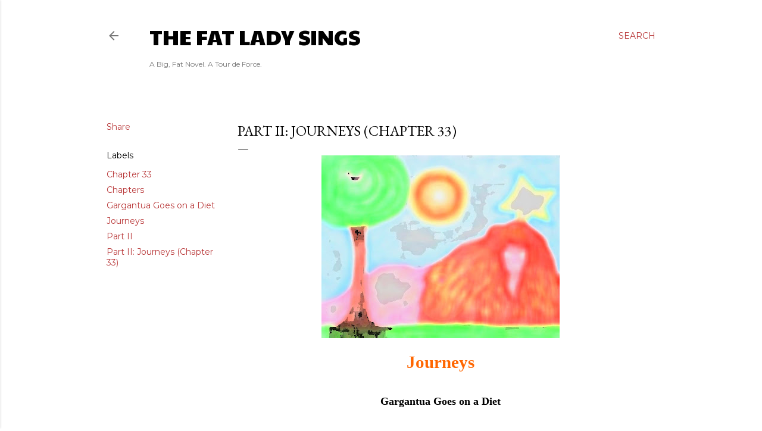

--- FILE ---
content_type: text/html; charset=UTF-8
request_url: https://www.thefatladysings.com/2024/06/chapter-33.html
body_size: 24081
content:
<!DOCTYPE html>
<html dir='ltr' lang='en'>
<head>
<meta content='width=device-width, initial-scale=1' name='viewport'/>
<title>Part II: Journeys (Chapter 33)</title>
<meta content='text/html; charset=UTF-8' http-equiv='Content-Type'/>
<!-- Chrome, Firefox OS and Opera -->
<meta content='#ffffff' name='theme-color'/>
<!-- Windows Phone -->
<meta content='#ffffff' name='msapplication-navbutton-color'/>
<meta content='blogger' name='generator'/>
<link href='https://www.thefatladysings.com/favicon.ico' rel='icon' type='image/x-icon'/>
<link href='https://www.thefatladysings.com/2024/06/chapter-33.html' rel='canonical'/>
<link rel="alternate" type="application/atom+xml" title="The Fat Lady Sings - Atom" href="https://www.thefatladysings.com/feeds/posts/default" />
<link rel="alternate" type="application/rss+xml" title="The Fat Lady Sings - RSS" href="https://www.thefatladysings.com/feeds/posts/default?alt=rss" />
<link rel="service.post" type="application/atom+xml" title="The Fat Lady Sings - Atom" href="https://www.blogger.com/feeds/1697007331716837110/posts/default" />

<link rel="alternate" type="application/atom+xml" title="The Fat Lady Sings - Atom" href="https://www.thefatladysings.com/feeds/6189112814221182648/comments/default" />
<!--Can't find substitution for tag [blog.ieCssRetrofitLinks]-->
<link href='https://blogger.googleusercontent.com/img/b/R29vZ2xl/AVvXsEiZ0CA6EsLck5VfUVUK3ovE9dLDsLDpwdEFHBgknIK-pb8mo4dV12EIwdjIMZBCbuHPqXHVZhhN5W7UXPkCwollM0YL4uPVxetEl9ocZAH-5NLzv7VBpVxBfUnfDbFBnqLYgCTQg1_w8II/s400/Samantha+Naked+Palette+3.jpg' rel='image_src'/>
<meta content='https://www.thefatladysings.com/2024/06/chapter-33.html' property='og:url'/>
<meta content='Part II: Journeys (Chapter 33)' property='og:title'/>
<meta content='Journeys Gargantua Goes on a Diet by Nicole Anne Dunkel (Copyright 1982) O nce upon a time there was a little girl who ate SO  many Bing Can...' property='og:description'/>
<meta content='https://blogger.googleusercontent.com/img/b/R29vZ2xl/AVvXsEiZ0CA6EsLck5VfUVUK3ovE9dLDsLDpwdEFHBgknIK-pb8mo4dV12EIwdjIMZBCbuHPqXHVZhhN5W7UXPkCwollM0YL4uPVxetEl9ocZAH-5NLzv7VBpVxBfUnfDbFBnqLYgCTQg1_w8II/w1200-h630-p-k-no-nu/Samantha+Naked+Palette+3.jpg' property='og:image'/>
<style type='text/css'>@font-face{font-family:'EB Garamond';font-style:normal;font-weight:400;font-display:swap;src:url(//fonts.gstatic.com/s/ebgaramond/v32/SlGDmQSNjdsmc35JDF1K5E55YMjF_7DPuGi-6_RkCY9_WamXgHlIbvw.woff2)format('woff2');unicode-range:U+0460-052F,U+1C80-1C8A,U+20B4,U+2DE0-2DFF,U+A640-A69F,U+FE2E-FE2F;}@font-face{font-family:'EB Garamond';font-style:normal;font-weight:400;font-display:swap;src:url(//fonts.gstatic.com/s/ebgaramond/v32/SlGDmQSNjdsmc35JDF1K5E55YMjF_7DPuGi-6_RkAI9_WamXgHlIbvw.woff2)format('woff2');unicode-range:U+0301,U+0400-045F,U+0490-0491,U+04B0-04B1,U+2116;}@font-face{font-family:'EB Garamond';font-style:normal;font-weight:400;font-display:swap;src:url(//fonts.gstatic.com/s/ebgaramond/v32/SlGDmQSNjdsmc35JDF1K5E55YMjF_7DPuGi-6_RkCI9_WamXgHlIbvw.woff2)format('woff2');unicode-range:U+1F00-1FFF;}@font-face{font-family:'EB Garamond';font-style:normal;font-weight:400;font-display:swap;src:url(//fonts.gstatic.com/s/ebgaramond/v32/SlGDmQSNjdsmc35JDF1K5E55YMjF_7DPuGi-6_RkB49_WamXgHlIbvw.woff2)format('woff2');unicode-range:U+0370-0377,U+037A-037F,U+0384-038A,U+038C,U+038E-03A1,U+03A3-03FF;}@font-face{font-family:'EB Garamond';font-style:normal;font-weight:400;font-display:swap;src:url(//fonts.gstatic.com/s/ebgaramond/v32/SlGDmQSNjdsmc35JDF1K5E55YMjF_7DPuGi-6_RkC49_WamXgHlIbvw.woff2)format('woff2');unicode-range:U+0102-0103,U+0110-0111,U+0128-0129,U+0168-0169,U+01A0-01A1,U+01AF-01B0,U+0300-0301,U+0303-0304,U+0308-0309,U+0323,U+0329,U+1EA0-1EF9,U+20AB;}@font-face{font-family:'EB Garamond';font-style:normal;font-weight:400;font-display:swap;src:url(//fonts.gstatic.com/s/ebgaramond/v32/SlGDmQSNjdsmc35JDF1K5E55YMjF_7DPuGi-6_RkCo9_WamXgHlIbvw.woff2)format('woff2');unicode-range:U+0100-02BA,U+02BD-02C5,U+02C7-02CC,U+02CE-02D7,U+02DD-02FF,U+0304,U+0308,U+0329,U+1D00-1DBF,U+1E00-1E9F,U+1EF2-1EFF,U+2020,U+20A0-20AB,U+20AD-20C0,U+2113,U+2C60-2C7F,U+A720-A7FF;}@font-face{font-family:'EB Garamond';font-style:normal;font-weight:400;font-display:swap;src:url(//fonts.gstatic.com/s/ebgaramond/v32/SlGDmQSNjdsmc35JDF1K5E55YMjF_7DPuGi-6_RkBI9_WamXgHlI.woff2)format('woff2');unicode-range:U+0000-00FF,U+0131,U+0152-0153,U+02BB-02BC,U+02C6,U+02DA,U+02DC,U+0304,U+0308,U+0329,U+2000-206F,U+20AC,U+2122,U+2191,U+2193,U+2212,U+2215,U+FEFF,U+FFFD;}@font-face{font-family:'Lora';font-style:normal;font-weight:400;font-display:swap;src:url(//fonts.gstatic.com/s/lora/v37/0QI6MX1D_JOuGQbT0gvTJPa787weuxJMkq18ndeYxZ2JTg.woff2)format('woff2');unicode-range:U+0460-052F,U+1C80-1C8A,U+20B4,U+2DE0-2DFF,U+A640-A69F,U+FE2E-FE2F;}@font-face{font-family:'Lora';font-style:normal;font-weight:400;font-display:swap;src:url(//fonts.gstatic.com/s/lora/v37/0QI6MX1D_JOuGQbT0gvTJPa787weuxJFkq18ndeYxZ2JTg.woff2)format('woff2');unicode-range:U+0301,U+0400-045F,U+0490-0491,U+04B0-04B1,U+2116;}@font-face{font-family:'Lora';font-style:normal;font-weight:400;font-display:swap;src:url(//fonts.gstatic.com/s/lora/v37/0QI6MX1D_JOuGQbT0gvTJPa787weuxI9kq18ndeYxZ2JTg.woff2)format('woff2');unicode-range:U+0302-0303,U+0305,U+0307-0308,U+0310,U+0312,U+0315,U+031A,U+0326-0327,U+032C,U+032F-0330,U+0332-0333,U+0338,U+033A,U+0346,U+034D,U+0391-03A1,U+03A3-03A9,U+03B1-03C9,U+03D1,U+03D5-03D6,U+03F0-03F1,U+03F4-03F5,U+2016-2017,U+2034-2038,U+203C,U+2040,U+2043,U+2047,U+2050,U+2057,U+205F,U+2070-2071,U+2074-208E,U+2090-209C,U+20D0-20DC,U+20E1,U+20E5-20EF,U+2100-2112,U+2114-2115,U+2117-2121,U+2123-214F,U+2190,U+2192,U+2194-21AE,U+21B0-21E5,U+21F1-21F2,U+21F4-2211,U+2213-2214,U+2216-22FF,U+2308-230B,U+2310,U+2319,U+231C-2321,U+2336-237A,U+237C,U+2395,U+239B-23B7,U+23D0,U+23DC-23E1,U+2474-2475,U+25AF,U+25B3,U+25B7,U+25BD,U+25C1,U+25CA,U+25CC,U+25FB,U+266D-266F,U+27C0-27FF,U+2900-2AFF,U+2B0E-2B11,U+2B30-2B4C,U+2BFE,U+3030,U+FF5B,U+FF5D,U+1D400-1D7FF,U+1EE00-1EEFF;}@font-face{font-family:'Lora';font-style:normal;font-weight:400;font-display:swap;src:url(//fonts.gstatic.com/s/lora/v37/0QI6MX1D_JOuGQbT0gvTJPa787weuxIvkq18ndeYxZ2JTg.woff2)format('woff2');unicode-range:U+0001-000C,U+000E-001F,U+007F-009F,U+20DD-20E0,U+20E2-20E4,U+2150-218F,U+2190,U+2192,U+2194-2199,U+21AF,U+21E6-21F0,U+21F3,U+2218-2219,U+2299,U+22C4-22C6,U+2300-243F,U+2440-244A,U+2460-24FF,U+25A0-27BF,U+2800-28FF,U+2921-2922,U+2981,U+29BF,U+29EB,U+2B00-2BFF,U+4DC0-4DFF,U+FFF9-FFFB,U+10140-1018E,U+10190-1019C,U+101A0,U+101D0-101FD,U+102E0-102FB,U+10E60-10E7E,U+1D2C0-1D2D3,U+1D2E0-1D37F,U+1F000-1F0FF,U+1F100-1F1AD,U+1F1E6-1F1FF,U+1F30D-1F30F,U+1F315,U+1F31C,U+1F31E,U+1F320-1F32C,U+1F336,U+1F378,U+1F37D,U+1F382,U+1F393-1F39F,U+1F3A7-1F3A8,U+1F3AC-1F3AF,U+1F3C2,U+1F3C4-1F3C6,U+1F3CA-1F3CE,U+1F3D4-1F3E0,U+1F3ED,U+1F3F1-1F3F3,U+1F3F5-1F3F7,U+1F408,U+1F415,U+1F41F,U+1F426,U+1F43F,U+1F441-1F442,U+1F444,U+1F446-1F449,U+1F44C-1F44E,U+1F453,U+1F46A,U+1F47D,U+1F4A3,U+1F4B0,U+1F4B3,U+1F4B9,U+1F4BB,U+1F4BF,U+1F4C8-1F4CB,U+1F4D6,U+1F4DA,U+1F4DF,U+1F4E3-1F4E6,U+1F4EA-1F4ED,U+1F4F7,U+1F4F9-1F4FB,U+1F4FD-1F4FE,U+1F503,U+1F507-1F50B,U+1F50D,U+1F512-1F513,U+1F53E-1F54A,U+1F54F-1F5FA,U+1F610,U+1F650-1F67F,U+1F687,U+1F68D,U+1F691,U+1F694,U+1F698,U+1F6AD,U+1F6B2,U+1F6B9-1F6BA,U+1F6BC,U+1F6C6-1F6CF,U+1F6D3-1F6D7,U+1F6E0-1F6EA,U+1F6F0-1F6F3,U+1F6F7-1F6FC,U+1F700-1F7FF,U+1F800-1F80B,U+1F810-1F847,U+1F850-1F859,U+1F860-1F887,U+1F890-1F8AD,U+1F8B0-1F8BB,U+1F8C0-1F8C1,U+1F900-1F90B,U+1F93B,U+1F946,U+1F984,U+1F996,U+1F9E9,U+1FA00-1FA6F,U+1FA70-1FA7C,U+1FA80-1FA89,U+1FA8F-1FAC6,U+1FACE-1FADC,U+1FADF-1FAE9,U+1FAF0-1FAF8,U+1FB00-1FBFF;}@font-face{font-family:'Lora';font-style:normal;font-weight:400;font-display:swap;src:url(//fonts.gstatic.com/s/lora/v37/0QI6MX1D_JOuGQbT0gvTJPa787weuxJOkq18ndeYxZ2JTg.woff2)format('woff2');unicode-range:U+0102-0103,U+0110-0111,U+0128-0129,U+0168-0169,U+01A0-01A1,U+01AF-01B0,U+0300-0301,U+0303-0304,U+0308-0309,U+0323,U+0329,U+1EA0-1EF9,U+20AB;}@font-face{font-family:'Lora';font-style:normal;font-weight:400;font-display:swap;src:url(//fonts.gstatic.com/s/lora/v37/0QI6MX1D_JOuGQbT0gvTJPa787weuxJPkq18ndeYxZ2JTg.woff2)format('woff2');unicode-range:U+0100-02BA,U+02BD-02C5,U+02C7-02CC,U+02CE-02D7,U+02DD-02FF,U+0304,U+0308,U+0329,U+1D00-1DBF,U+1E00-1E9F,U+1EF2-1EFF,U+2020,U+20A0-20AB,U+20AD-20C0,U+2113,U+2C60-2C7F,U+A720-A7FF;}@font-face{font-family:'Lora';font-style:normal;font-weight:400;font-display:swap;src:url(//fonts.gstatic.com/s/lora/v37/0QI6MX1D_JOuGQbT0gvTJPa787weuxJBkq18ndeYxZ0.woff2)format('woff2');unicode-range:U+0000-00FF,U+0131,U+0152-0153,U+02BB-02BC,U+02C6,U+02DA,U+02DC,U+0304,U+0308,U+0329,U+2000-206F,U+20AC,U+2122,U+2191,U+2193,U+2212,U+2215,U+FEFF,U+FFFD;}@font-face{font-family:'Montserrat';font-style:normal;font-weight:400;font-display:swap;src:url(//fonts.gstatic.com/s/montserrat/v31/JTUSjIg1_i6t8kCHKm459WRhyyTh89ZNpQ.woff2)format('woff2');unicode-range:U+0460-052F,U+1C80-1C8A,U+20B4,U+2DE0-2DFF,U+A640-A69F,U+FE2E-FE2F;}@font-face{font-family:'Montserrat';font-style:normal;font-weight:400;font-display:swap;src:url(//fonts.gstatic.com/s/montserrat/v31/JTUSjIg1_i6t8kCHKm459W1hyyTh89ZNpQ.woff2)format('woff2');unicode-range:U+0301,U+0400-045F,U+0490-0491,U+04B0-04B1,U+2116;}@font-face{font-family:'Montserrat';font-style:normal;font-weight:400;font-display:swap;src:url(//fonts.gstatic.com/s/montserrat/v31/JTUSjIg1_i6t8kCHKm459WZhyyTh89ZNpQ.woff2)format('woff2');unicode-range:U+0102-0103,U+0110-0111,U+0128-0129,U+0168-0169,U+01A0-01A1,U+01AF-01B0,U+0300-0301,U+0303-0304,U+0308-0309,U+0323,U+0329,U+1EA0-1EF9,U+20AB;}@font-face{font-family:'Montserrat';font-style:normal;font-weight:400;font-display:swap;src:url(//fonts.gstatic.com/s/montserrat/v31/JTUSjIg1_i6t8kCHKm459WdhyyTh89ZNpQ.woff2)format('woff2');unicode-range:U+0100-02BA,U+02BD-02C5,U+02C7-02CC,U+02CE-02D7,U+02DD-02FF,U+0304,U+0308,U+0329,U+1D00-1DBF,U+1E00-1E9F,U+1EF2-1EFF,U+2020,U+20A0-20AB,U+20AD-20C0,U+2113,U+2C60-2C7F,U+A720-A7FF;}@font-face{font-family:'Montserrat';font-style:normal;font-weight:400;font-display:swap;src:url(//fonts.gstatic.com/s/montserrat/v31/JTUSjIg1_i6t8kCHKm459WlhyyTh89Y.woff2)format('woff2');unicode-range:U+0000-00FF,U+0131,U+0152-0153,U+02BB-02BC,U+02C6,U+02DA,U+02DC,U+0304,U+0308,U+0329,U+2000-206F,U+20AC,U+2122,U+2191,U+2193,U+2212,U+2215,U+FEFF,U+FFFD;}@font-face{font-family:'Montserrat';font-style:normal;font-weight:700;font-display:swap;src:url(//fonts.gstatic.com/s/montserrat/v31/JTUSjIg1_i6t8kCHKm459WRhyyTh89ZNpQ.woff2)format('woff2');unicode-range:U+0460-052F,U+1C80-1C8A,U+20B4,U+2DE0-2DFF,U+A640-A69F,U+FE2E-FE2F;}@font-face{font-family:'Montserrat';font-style:normal;font-weight:700;font-display:swap;src:url(//fonts.gstatic.com/s/montserrat/v31/JTUSjIg1_i6t8kCHKm459W1hyyTh89ZNpQ.woff2)format('woff2');unicode-range:U+0301,U+0400-045F,U+0490-0491,U+04B0-04B1,U+2116;}@font-face{font-family:'Montserrat';font-style:normal;font-weight:700;font-display:swap;src:url(//fonts.gstatic.com/s/montserrat/v31/JTUSjIg1_i6t8kCHKm459WZhyyTh89ZNpQ.woff2)format('woff2');unicode-range:U+0102-0103,U+0110-0111,U+0128-0129,U+0168-0169,U+01A0-01A1,U+01AF-01B0,U+0300-0301,U+0303-0304,U+0308-0309,U+0323,U+0329,U+1EA0-1EF9,U+20AB;}@font-face{font-family:'Montserrat';font-style:normal;font-weight:700;font-display:swap;src:url(//fonts.gstatic.com/s/montserrat/v31/JTUSjIg1_i6t8kCHKm459WdhyyTh89ZNpQ.woff2)format('woff2');unicode-range:U+0100-02BA,U+02BD-02C5,U+02C7-02CC,U+02CE-02D7,U+02DD-02FF,U+0304,U+0308,U+0329,U+1D00-1DBF,U+1E00-1E9F,U+1EF2-1EFF,U+2020,U+20A0-20AB,U+20AD-20C0,U+2113,U+2C60-2C7F,U+A720-A7FF;}@font-face{font-family:'Montserrat';font-style:normal;font-weight:700;font-display:swap;src:url(//fonts.gstatic.com/s/montserrat/v31/JTUSjIg1_i6t8kCHKm459WlhyyTh89Y.woff2)format('woff2');unicode-range:U+0000-00FF,U+0131,U+0152-0153,U+02BB-02BC,U+02C6,U+02DA,U+02DC,U+0304,U+0308,U+0329,U+2000-206F,U+20AC,U+2122,U+2191,U+2193,U+2212,U+2215,U+FEFF,U+FFFD;}@font-face{font-family:'Paytone One';font-style:normal;font-weight:400;font-display:swap;src:url(//fonts.gstatic.com/s/paytoneone/v25/0nksC9P7MfYHj2oFtYm2ChTigPvfiwq-FQc.woff2)format('woff2');unicode-range:U+0102-0103,U+0110-0111,U+0128-0129,U+0168-0169,U+01A0-01A1,U+01AF-01B0,U+0300-0301,U+0303-0304,U+0308-0309,U+0323,U+0329,U+1EA0-1EF9,U+20AB;}@font-face{font-family:'Paytone One';font-style:normal;font-weight:400;font-display:swap;src:url(//fonts.gstatic.com/s/paytoneone/v25/0nksC9P7MfYHj2oFtYm2ChTjgPvfiwq-FQc.woff2)format('woff2');unicode-range:U+0100-02BA,U+02BD-02C5,U+02C7-02CC,U+02CE-02D7,U+02DD-02FF,U+0304,U+0308,U+0329,U+1D00-1DBF,U+1E00-1E9F,U+1EF2-1EFF,U+2020,U+20A0-20AB,U+20AD-20C0,U+2113,U+2C60-2C7F,U+A720-A7FF;}@font-face{font-family:'Paytone One';font-style:normal;font-weight:400;font-display:swap;src:url(//fonts.gstatic.com/s/paytoneone/v25/0nksC9P7MfYHj2oFtYm2ChTtgPvfiwq-.woff2)format('woff2');unicode-range:U+0000-00FF,U+0131,U+0152-0153,U+02BB-02BC,U+02C6,U+02DA,U+02DC,U+0304,U+0308,U+0329,U+2000-206F,U+20AC,U+2122,U+2191,U+2193,U+2212,U+2215,U+FEFF,U+FFFD;}</style>
<style id='page-skin-1' type='text/css'><!--
/*! normalize.css v3.0.1 | MIT License | git.io/normalize */html{font-family:sans-serif;-ms-text-size-adjust:100%;-webkit-text-size-adjust:100%}body{margin:0}article,aside,details,figcaption,figure,footer,header,hgroup,main,nav,section,summary{display:block}audio,canvas,progress,video{display:inline-block;vertical-align:baseline}audio:not([controls]){display:none;height:0}[hidden],template{display:none}a{background:transparent}a:active,a:hover{outline:0}abbr[title]{border-bottom:1px dotted}b,strong{font-weight:bold}dfn{font-style:italic}h1{font-size:2em;margin:.67em 0}mark{background:#ff0;color:#000}small{font-size:80%}sub,sup{font-size:75%;line-height:0;position:relative;vertical-align:baseline}sup{top:-0.5em}sub{bottom:-0.25em}img{border:0}svg:not(:root){overflow:hidden}figure{margin:1em 40px}hr{-moz-box-sizing:content-box;box-sizing:content-box;height:0}pre{overflow:auto}code,kbd,pre,samp{font-family:monospace,monospace;font-size:1em}button,input,optgroup,select,textarea{color:inherit;font:inherit;margin:0}button{overflow:visible}button,select{text-transform:none}button,html input[type="button"],input[type="reset"],input[type="submit"]{-webkit-appearance:button;cursor:pointer}button[disabled],html input[disabled]{cursor:default}button::-moz-focus-inner,input::-moz-focus-inner{border:0;padding:0}input{line-height:normal}input[type="checkbox"],input[type="radio"]{box-sizing:border-box;padding:0}input[type="number"]::-webkit-inner-spin-button,input[type="number"]::-webkit-outer-spin-button{height:auto}input[type="search"]{-webkit-appearance:textfield;-moz-box-sizing:content-box;-webkit-box-sizing:content-box;box-sizing:content-box}input[type="search"]::-webkit-search-cancel-button,input[type="search"]::-webkit-search-decoration{-webkit-appearance:none}fieldset{border:1px solid #c0c0c0;margin:0 2px;padding:.35em .625em .75em}legend{border:0;padding:0}textarea{overflow:auto}optgroup{font-weight:bold}table{border-collapse:collapse;border-spacing:0}td,th{padding:0}
/*!************************************************
* Blogger Template Style
* Name: Soho
**************************************************/
body{
overflow-wrap:break-word;
word-break:break-word;
word-wrap:break-word
}
.hidden{
display:none
}
.invisible{
visibility:hidden
}
.container::after,.float-container::after{
clear:both;
content:"";
display:table
}
.clearboth{
clear:both
}
#comments .comment .comment-actions,.subscribe-popup .FollowByEmail .follow-by-email-submit{
background:0 0;
border:0;
box-shadow:none;
color:#b83637;
cursor:pointer;
font-size:14px;
font-weight:700;
outline:0;
text-decoration:none;
text-transform:uppercase;
width:auto
}
.dim-overlay{
background-color:rgba(0,0,0,.54);
height:100vh;
left:0;
position:fixed;
top:0;
width:100%
}
#sharing-dim-overlay{
background-color:transparent
}
input::-ms-clear{
display:none
}
.blogger-logo,.svg-icon-24.blogger-logo{
fill:#ff9800;
opacity:1
}
.loading-spinner-large{
-webkit-animation:mspin-rotate 1.568s infinite linear;
animation:mspin-rotate 1.568s infinite linear;
height:48px;
overflow:hidden;
position:absolute;
width:48px;
z-index:200
}
.loading-spinner-large>div{
-webkit-animation:mspin-revrot 5332ms infinite steps(4);
animation:mspin-revrot 5332ms infinite steps(4)
}
.loading-spinner-large>div>div{
-webkit-animation:mspin-singlecolor-large-film 1333ms infinite steps(81);
animation:mspin-singlecolor-large-film 1333ms infinite steps(81);
background-size:100%;
height:48px;
width:3888px
}
.mspin-black-large>div>div,.mspin-grey_54-large>div>div{
background-image:url(https://www.blogblog.com/indie/mspin_black_large.svg)
}
.mspin-white-large>div>div{
background-image:url(https://www.blogblog.com/indie/mspin_white_large.svg)
}
.mspin-grey_54-large{
opacity:.54
}
@-webkit-keyframes mspin-singlecolor-large-film{
from{
-webkit-transform:translateX(0);
transform:translateX(0)
}
to{
-webkit-transform:translateX(-3888px);
transform:translateX(-3888px)
}
}
@keyframes mspin-singlecolor-large-film{
from{
-webkit-transform:translateX(0);
transform:translateX(0)
}
to{
-webkit-transform:translateX(-3888px);
transform:translateX(-3888px)
}
}
@-webkit-keyframes mspin-rotate{
from{
-webkit-transform:rotate(0);
transform:rotate(0)
}
to{
-webkit-transform:rotate(360deg);
transform:rotate(360deg)
}
}
@keyframes mspin-rotate{
from{
-webkit-transform:rotate(0);
transform:rotate(0)
}
to{
-webkit-transform:rotate(360deg);
transform:rotate(360deg)
}
}
@-webkit-keyframes mspin-revrot{
from{
-webkit-transform:rotate(0);
transform:rotate(0)
}
to{
-webkit-transform:rotate(-360deg);
transform:rotate(-360deg)
}
}
@keyframes mspin-revrot{
from{
-webkit-transform:rotate(0);
transform:rotate(0)
}
to{
-webkit-transform:rotate(-360deg);
transform:rotate(-360deg)
}
}
.skip-navigation{
background-color:#fff;
box-sizing:border-box;
color:#000;
display:block;
height:0;
left:0;
line-height:50px;
overflow:hidden;
padding-top:0;
position:fixed;
text-align:center;
top:0;
-webkit-transition:box-shadow .3s,height .3s,padding-top .3s;
transition:box-shadow .3s,height .3s,padding-top .3s;
width:100%;
z-index:900
}
.skip-navigation:focus{
box-shadow:0 4px 5px 0 rgba(0,0,0,.14),0 1px 10px 0 rgba(0,0,0,.12),0 2px 4px -1px rgba(0,0,0,.2);
height:50px
}
#main{
outline:0
}
.main-heading{
position:absolute;
clip:rect(1px,1px,1px,1px);
padding:0;
border:0;
height:1px;
width:1px;
overflow:hidden
}
.Attribution{
margin-top:1em;
text-align:center
}
.Attribution .blogger img,.Attribution .blogger svg{
vertical-align:bottom
}
.Attribution .blogger img{
margin-right:.5em
}
.Attribution div{
line-height:24px;
margin-top:.5em
}
.Attribution .copyright,.Attribution .image-attribution{
font-size:.7em;
margin-top:1.5em
}
.BLOG_mobile_video_class{
display:none
}
.bg-photo{
background-attachment:scroll!important
}
body .CSS_LIGHTBOX{
z-index:900
}
.extendable .show-less,.extendable .show-more{
border-color:#b83637;
color:#b83637;
margin-top:8px
}
.extendable .show-less.hidden,.extendable .show-more.hidden{
display:none
}
.inline-ad{
display:none;
max-width:100%;
overflow:hidden
}
.adsbygoogle{
display:block
}
#cookieChoiceInfo{
bottom:0;
top:auto
}
iframe.b-hbp-video{
border:0
}
.post-body img{
max-width:100%
}
.post-body iframe{
max-width:100%
}
.post-body a[imageanchor="1"]{
display:inline-block
}
.byline{
margin-right:1em
}
.byline:last-child{
margin-right:0
}
.link-copied-dialog{
max-width:520px;
outline:0
}
.link-copied-dialog .modal-dialog-buttons{
margin-top:8px
}
.link-copied-dialog .goog-buttonset-default{
background:0 0;
border:0
}
.link-copied-dialog .goog-buttonset-default:focus{
outline:0
}
.paging-control-container{
margin-bottom:16px
}
.paging-control-container .paging-control{
display:inline-block
}
.paging-control-container .comment-range-text::after,.paging-control-container .paging-control{
color:#b83637
}
.paging-control-container .comment-range-text,.paging-control-container .paging-control{
margin-right:8px
}
.paging-control-container .comment-range-text::after,.paging-control-container .paging-control::after{
content:"\b7";
cursor:default;
padding-left:8px;
pointer-events:none
}
.paging-control-container .comment-range-text:last-child::after,.paging-control-container .paging-control:last-child::after{
content:none
}
.byline.reactions iframe{
height:20px
}
.b-notification{
color:#000;
background-color:#fff;
border-bottom:solid 1px #000;
box-sizing:border-box;
padding:16px 32px;
text-align:center
}
.b-notification.visible{
-webkit-transition:margin-top .3s cubic-bezier(.4,0,.2,1);
transition:margin-top .3s cubic-bezier(.4,0,.2,1)
}
.b-notification.invisible{
position:absolute
}
.b-notification-close{
position:absolute;
right:8px;
top:8px
}
.no-posts-message{
line-height:40px;
text-align:center
}
@media screen and (max-width:1162px){
body.item-view .post-body a[imageanchor="1"][style*="float: left;"],body.item-view .post-body a[imageanchor="1"][style*="float: right;"]{
float:none!important;
clear:none!important
}
body.item-view .post-body a[imageanchor="1"] img{
display:block;
height:auto;
margin:0 auto
}
body.item-view .post-body>.separator:first-child>a[imageanchor="1"]:first-child{
margin-top:20px
}
.post-body a[imageanchor]{
display:block
}
body.item-view .post-body a[imageanchor="1"]{
margin-left:0!important;
margin-right:0!important
}
body.item-view .post-body a[imageanchor="1"]+a[imageanchor="1"]{
margin-top:16px
}
}
.item-control{
display:none
}
#comments{
border-top:1px dashed rgba(0,0,0,.54);
margin-top:20px;
padding:20px
}
#comments .comment-thread ol{
margin:0;
padding-left:0;
padding-left:0
}
#comments .comment .comment-replybox-single,#comments .comment-thread .comment-replies{
margin-left:60px
}
#comments .comment-thread .thread-count{
display:none
}
#comments .comment{
list-style-type:none;
padding:0 0 30px;
position:relative
}
#comments .comment .comment{
padding-bottom:8px
}
.comment .avatar-image-container{
position:absolute
}
.comment .avatar-image-container img{
border-radius:50%
}
.avatar-image-container svg,.comment .avatar-image-container .avatar-icon{
border-radius:50%;
border:solid 1px #000000;
box-sizing:border-box;
fill:#000000;
height:35px;
margin:0;
padding:7px;
width:35px
}
.comment .comment-block{
margin-top:10px;
margin-left:60px;
padding-bottom:0
}
#comments .comment-author-header-wrapper{
margin-left:40px
}
#comments .comment .thread-expanded .comment-block{
padding-bottom:20px
}
#comments .comment .comment-header .user,#comments .comment .comment-header .user a{
color:#000000;
font-style:normal;
font-weight:700
}
#comments .comment .comment-actions{
bottom:0;
margin-bottom:15px;
position:absolute
}
#comments .comment .comment-actions>*{
margin-right:8px
}
#comments .comment .comment-header .datetime{
bottom:0;
color:rgba(0,0,0,0.537);
display:inline-block;
font-size:13px;
font-style:italic;
margin-left:8px
}
#comments .comment .comment-footer .comment-timestamp a,#comments .comment .comment-header .datetime a{
color:rgba(0,0,0,0.537)
}
#comments .comment .comment-content,.comment .comment-body{
margin-top:12px;
word-break:break-word
}
.comment-body{
margin-bottom:12px
}
#comments.embed[data-num-comments="0"]{
border:0;
margin-top:0;
padding-top:0
}
#comments.embed[data-num-comments="0"] #comment-post-message,#comments.embed[data-num-comments="0"] div.comment-form>p,#comments.embed[data-num-comments="0"] p.comment-footer{
display:none
}
#comment-editor-src{
display:none
}
.comments .comments-content .loadmore.loaded{
max-height:0;
opacity:0;
overflow:hidden
}
.extendable .remaining-items{
height:0;
overflow:hidden;
-webkit-transition:height .3s cubic-bezier(.4,0,.2,1);
transition:height .3s cubic-bezier(.4,0,.2,1)
}
.extendable .remaining-items.expanded{
height:auto
}
.svg-icon-24,.svg-icon-24-button{
cursor:pointer;
height:24px;
width:24px;
min-width:24px
}
.touch-icon{
margin:-12px;
padding:12px
}
.touch-icon:active,.touch-icon:focus{
background-color:rgba(153,153,153,.4);
border-radius:50%
}
svg:not(:root).touch-icon{
overflow:visible
}
html[dir=rtl] .rtl-reversible-icon{
-webkit-transform:scaleX(-1);
-ms-transform:scaleX(-1);
transform:scaleX(-1)
}
.svg-icon-24-button,.touch-icon-button{
background:0 0;
border:0;
margin:0;
outline:0;
padding:0
}
.touch-icon-button .touch-icon:active,.touch-icon-button .touch-icon:focus{
background-color:transparent
}
.touch-icon-button:active .touch-icon,.touch-icon-button:focus .touch-icon{
background-color:rgba(153,153,153,.4);
border-radius:50%
}
.Profile .default-avatar-wrapper .avatar-icon{
border-radius:50%;
border:solid 1px #000000;
box-sizing:border-box;
fill:#000000;
margin:0
}
.Profile .individual .default-avatar-wrapper .avatar-icon{
padding:25px
}
.Profile .individual .avatar-icon,.Profile .individual .profile-img{
height:120px;
width:120px
}
.Profile .team .default-avatar-wrapper .avatar-icon{
padding:8px
}
.Profile .team .avatar-icon,.Profile .team .default-avatar-wrapper,.Profile .team .profile-img{
height:40px;
width:40px
}
.snippet-container{
margin:0;
position:relative;
overflow:hidden
}
.snippet-fade{
bottom:0;
box-sizing:border-box;
position:absolute;
width:96px
}
.snippet-fade{
right:0
}
.snippet-fade:after{
content:"\2026"
}
.snippet-fade:after{
float:right
}
.centered-top-container.sticky{
left:0;
position:fixed;
right:0;
top:0;
width:auto;
z-index:50;
-webkit-transition-property:opacity,-webkit-transform;
transition-property:opacity,-webkit-transform;
transition-property:transform,opacity;
transition-property:transform,opacity,-webkit-transform;
-webkit-transition-duration:.2s;
transition-duration:.2s;
-webkit-transition-timing-function:cubic-bezier(.4,0,.2,1);
transition-timing-function:cubic-bezier(.4,0,.2,1)
}
.centered-top-placeholder{
display:none
}
.collapsed-header .centered-top-placeholder{
display:block
}
.centered-top-container .Header .replaced h1,.centered-top-placeholder .Header .replaced h1{
display:none
}
.centered-top-container.sticky .Header .replaced h1{
display:block
}
.centered-top-container.sticky .Header .header-widget{
background:0 0
}
.centered-top-container.sticky .Header .header-image-wrapper{
display:none
}
.centered-top-container img,.centered-top-placeholder img{
max-width:100%
}
.collapsible{
-webkit-transition:height .3s cubic-bezier(.4,0,.2,1);
transition:height .3s cubic-bezier(.4,0,.2,1)
}
.collapsible,.collapsible>summary{
display:block;
overflow:hidden
}
.collapsible>:not(summary){
display:none
}
.collapsible[open]>:not(summary){
display:block
}
.collapsible:focus,.collapsible>summary:focus{
outline:0
}
.collapsible>summary{
cursor:pointer;
display:block;
padding:0
}
.collapsible:focus>summary,.collapsible>summary:focus{
background-color:transparent
}
.collapsible>summary::-webkit-details-marker{
display:none
}
.collapsible-title{
-webkit-box-align:center;
-webkit-align-items:center;
-ms-flex-align:center;
align-items:center;
display:-webkit-box;
display:-webkit-flex;
display:-ms-flexbox;
display:flex
}
.collapsible-title .title{
-webkit-box-flex:1;
-webkit-flex:1 1 auto;
-ms-flex:1 1 auto;
flex:1 1 auto;
-webkit-box-ordinal-group:1;
-webkit-order:0;
-ms-flex-order:0;
order:0;
overflow:hidden;
text-overflow:ellipsis;
white-space:nowrap
}
.collapsible-title .chevron-down,.collapsible[open] .collapsible-title .chevron-up{
display:block
}
.collapsible-title .chevron-up,.collapsible[open] .collapsible-title .chevron-down{
display:none
}
.flat-button{
cursor:pointer;
display:inline-block;
font-weight:700;
text-transform:uppercase;
border-radius:2px;
padding:8px;
margin:-8px
}
.flat-icon-button{
background:0 0;
border:0;
margin:0;
outline:0;
padding:0;
margin:-12px;
padding:12px;
cursor:pointer;
box-sizing:content-box;
display:inline-block;
line-height:0
}
.flat-icon-button,.flat-icon-button .splash-wrapper{
border-radius:50%
}
.flat-icon-button .splash.animate{
-webkit-animation-duration:.3s;
animation-duration:.3s
}
.overflowable-container{
max-height:28px;
overflow:hidden;
position:relative
}
.overflow-button{
cursor:pointer
}
#overflowable-dim-overlay{
background:0 0
}
.overflow-popup{
box-shadow:0 2px 2px 0 rgba(0,0,0,.14),0 3px 1px -2px rgba(0,0,0,.2),0 1px 5px 0 rgba(0,0,0,.12);
background-color:#ffffff;
left:0;
max-width:calc(100% - 32px);
position:absolute;
top:0;
visibility:hidden;
z-index:101
}
.overflow-popup ul{
list-style:none
}
.overflow-popup .tabs li,.overflow-popup li{
display:block;
height:auto
}
.overflow-popup .tabs li{
padding-left:0;
padding-right:0
}
.overflow-button.hidden,.overflow-popup .tabs li.hidden,.overflow-popup li.hidden{
display:none
}
.search{
display:-webkit-box;
display:-webkit-flex;
display:-ms-flexbox;
display:flex;
line-height:24px;
width:24px
}
.search.focused{
width:100%
}
.search.focused .section{
width:100%
}
.search form{
z-index:101
}
.search h3{
display:none
}
.search form{
display:-webkit-box;
display:-webkit-flex;
display:-ms-flexbox;
display:flex;
-webkit-box-flex:1;
-webkit-flex:1 0 0;
-ms-flex:1 0 0px;
flex:1 0 0;
border-bottom:solid 1px transparent;
padding-bottom:8px
}
.search form>*{
display:none
}
.search.focused form>*{
display:block
}
.search .search-input label{
display:none
}
.centered-top-placeholder.cloned .search form{
z-index:30
}
.search.focused form{
border-color:rgba(0,0,0,0.537);
position:relative;
width:auto
}
.collapsed-header .centered-top-container .search.focused form{
border-bottom-color:transparent
}
.search-expand{
-webkit-box-flex:0;
-webkit-flex:0 0 auto;
-ms-flex:0 0 auto;
flex:0 0 auto
}
.search-expand-text{
display:none
}
.search-close{
display:inline;
vertical-align:middle
}
.search-input{
-webkit-box-flex:1;
-webkit-flex:1 0 1px;
-ms-flex:1 0 1px;
flex:1 0 1px
}
.search-input input{
background:0 0;
border:0;
box-sizing:border-box;
color:rgba(0,0,0,0.537);
display:inline-block;
outline:0;
width:calc(100% - 48px)
}
.search-input input.no-cursor{
color:transparent;
text-shadow:0 0 0 rgba(0,0,0,0.537)
}
.collapsed-header .centered-top-container .search-action,.collapsed-header .centered-top-container .search-input input{
color:rgba(0,0,0,0.537)
}
.collapsed-header .centered-top-container .search-input input.no-cursor{
color:transparent;
text-shadow:0 0 0 rgba(0,0,0,0.537)
}
.collapsed-header .centered-top-container .search-input input.no-cursor:focus,.search-input input.no-cursor:focus{
outline:0
}
.search-focused>*{
visibility:hidden
}
.search-focused .search,.search-focused .search-icon{
visibility:visible
}
.search.focused .search-action{
display:block
}
.search.focused .search-action:disabled{
opacity:.3
}
.widget.Sharing .sharing-button{
display:none
}
.widget.Sharing .sharing-buttons li{
padding:0
}
.widget.Sharing .sharing-buttons li span{
display:none
}
.post-share-buttons{
position:relative
}
.centered-bottom .share-buttons .svg-icon-24,.share-buttons .svg-icon-24{
fill:#000000
}
.sharing-open.touch-icon-button:active .touch-icon,.sharing-open.touch-icon-button:focus .touch-icon{
background-color:transparent
}
.share-buttons{
background-color:#ffffff;
border-radius:2px;
box-shadow:0 2px 2px 0 rgba(0,0,0,.14),0 3px 1px -2px rgba(0,0,0,.2),0 1px 5px 0 rgba(0,0,0,.12);
color:#000000;
list-style:none;
margin:0;
padding:8px 0;
position:absolute;
top:-11px;
min-width:200px;
z-index:101
}
.share-buttons.hidden{
display:none
}
.sharing-button{
background:0 0;
border:0;
margin:0;
outline:0;
padding:0;
cursor:pointer
}
.share-buttons li{
margin:0;
height:48px
}
.share-buttons li:last-child{
margin-bottom:0
}
.share-buttons li .sharing-platform-button{
box-sizing:border-box;
cursor:pointer;
display:block;
height:100%;
margin-bottom:0;
padding:0 16px;
position:relative;
width:100%
}
.share-buttons li .sharing-platform-button:focus,.share-buttons li .sharing-platform-button:hover{
background-color:rgba(128,128,128,.1);
outline:0
}
.share-buttons li svg[class*=" sharing-"],.share-buttons li svg[class^=sharing-]{
position:absolute;
top:10px
}
.share-buttons li span.sharing-platform-button{
position:relative;
top:0
}
.share-buttons li .platform-sharing-text{
display:block;
font-size:16px;
line-height:48px;
white-space:nowrap
}
.share-buttons li .platform-sharing-text{
margin-left:56px
}
.sidebar-container{
background-color:#f7f7f7;
max-width:284px;
overflow-y:auto;
-webkit-transition-property:-webkit-transform;
transition-property:-webkit-transform;
transition-property:transform;
transition-property:transform,-webkit-transform;
-webkit-transition-duration:.3s;
transition-duration:.3s;
-webkit-transition-timing-function:cubic-bezier(0,0,.2,1);
transition-timing-function:cubic-bezier(0,0,.2,1);
width:284px;
z-index:101;
-webkit-overflow-scrolling:touch
}
.sidebar-container .navigation{
line-height:0;
padding:16px
}
.sidebar-container .sidebar-back{
cursor:pointer
}
.sidebar-container .widget{
background:0 0;
margin:0 16px;
padding:16px 0
}
.sidebar-container .widget .title{
color:rgba(0,0,0,0.537);
margin:0
}
.sidebar-container .widget ul{
list-style:none;
margin:0;
padding:0
}
.sidebar-container .widget ul ul{
margin-left:1em
}
.sidebar-container .widget li{
font-size:16px;
line-height:normal
}
.sidebar-container .widget+.widget{
border-top:1px dashed rgba(0,0,0,0.537)
}
.BlogArchive li{
margin:16px 0
}
.BlogArchive li:last-child{
margin-bottom:0
}
.Label li a{
display:inline-block
}
.BlogArchive .post-count,.Label .label-count{
float:right;
margin-left:.25em
}
.BlogArchive .post-count::before,.Label .label-count::before{
content:"("
}
.BlogArchive .post-count::after,.Label .label-count::after{
content:")"
}
.widget.Translate .skiptranslate>div{
display:block!important
}
.widget.Profile .profile-link{
display:-webkit-box;
display:-webkit-flex;
display:-ms-flexbox;
display:flex
}
.widget.Profile .team-member .default-avatar-wrapper,.widget.Profile .team-member .profile-img{
-webkit-box-flex:0;
-webkit-flex:0 0 auto;
-ms-flex:0 0 auto;
flex:0 0 auto;
margin-right:1em
}
.widget.Profile .individual .profile-link{
-webkit-box-orient:vertical;
-webkit-box-direction:normal;
-webkit-flex-direction:column;
-ms-flex-direction:column;
flex-direction:column
}
.widget.Profile .team .profile-link .profile-name{
-webkit-align-self:center;
-ms-flex-item-align:center;
align-self:center;
display:block;
-webkit-box-flex:1;
-webkit-flex:1 1 auto;
-ms-flex:1 1 auto;
flex:1 1 auto
}
.dim-overlay{
background-color:rgba(0,0,0,.54);
z-index:100
}
body.sidebar-visible{
overflow-y:hidden
}
@media screen and (max-width:1439px){
.sidebar-container{
bottom:0;
position:fixed;
top:0;
left:0;
right:auto
}
.sidebar-container.sidebar-invisible{
-webkit-transition-timing-function:cubic-bezier(.4,0,.6,1);
transition-timing-function:cubic-bezier(.4,0,.6,1)
}
html[dir=ltr] .sidebar-container.sidebar-invisible{
-webkit-transform:translateX(-284px);
-ms-transform:translateX(-284px);
transform:translateX(-284px)
}
html[dir=rtl] .sidebar-container.sidebar-invisible{
-webkit-transform:translateX(284px);
-ms-transform:translateX(284px);
transform:translateX(284px)
}
}
@media screen and (min-width:1440px){
.sidebar-container{
position:absolute;
top:0;
left:0;
right:auto
}
.sidebar-container .navigation{
display:none
}
}
.dialog{
box-shadow:0 2px 2px 0 rgba(0,0,0,.14),0 3px 1px -2px rgba(0,0,0,.2),0 1px 5px 0 rgba(0,0,0,.12);
background:#ffffff;
box-sizing:border-box;
color:#000000;
padding:30px;
position:fixed;
text-align:center;
width:calc(100% - 24px);
z-index:101
}
.dialog input[type=email],.dialog input[type=text]{
background-color:transparent;
border:0;
border-bottom:solid 1px rgba(0,0,0,.12);
color:#000000;
display:block;
font-family:EB Garamond, serif;
font-size:16px;
line-height:24px;
margin:auto;
padding-bottom:7px;
outline:0;
text-align:center;
width:100%
}
.dialog input[type=email]::-webkit-input-placeholder,.dialog input[type=text]::-webkit-input-placeholder{
color:#000000
}
.dialog input[type=email]::-moz-placeholder,.dialog input[type=text]::-moz-placeholder{
color:#000000
}
.dialog input[type=email]:-ms-input-placeholder,.dialog input[type=text]:-ms-input-placeholder{
color:#000000
}
.dialog input[type=email]::-ms-input-placeholder,.dialog input[type=text]::-ms-input-placeholder{
color:#000000
}
.dialog input[type=email]::placeholder,.dialog input[type=text]::placeholder{
color:#000000
}
.dialog input[type=email]:focus,.dialog input[type=text]:focus{
border-bottom:solid 2px #b83637;
padding-bottom:6px
}
.dialog input.no-cursor{
color:transparent;
text-shadow:0 0 0 #000000
}
.dialog input.no-cursor:focus{
outline:0
}
.dialog input.no-cursor:focus{
outline:0
}
.dialog input[type=submit]{
font-family:EB Garamond, serif
}
.dialog .goog-buttonset-default{
color:#b83637
}
.subscribe-popup{
max-width:364px
}
.subscribe-popup h3{
color:#000000;
font-size:1.8em;
margin-top:0
}
.subscribe-popup .FollowByEmail h3{
display:none
}
.subscribe-popup .FollowByEmail .follow-by-email-submit{
color:#b83637;
display:inline-block;
margin:0 auto;
margin-top:24px;
width:auto;
white-space:normal
}
.subscribe-popup .FollowByEmail .follow-by-email-submit:disabled{
cursor:default;
opacity:.3
}
@media (max-width:800px){
.blog-name div.widget.Subscribe{
margin-bottom:16px
}
body.item-view .blog-name div.widget.Subscribe{
margin:8px auto 16px auto;
width:100%
}
}
body#layout .bg-photo,body#layout .bg-photo-overlay{
display:none
}
body#layout .page_body{
padding:0;
position:relative;
top:0
}
body#layout .page{
display:inline-block;
left:inherit;
position:relative;
vertical-align:top;
width:540px
}
body#layout .centered{
max-width:954px
}
body#layout .navigation{
display:none
}
body#layout .sidebar-container{
display:inline-block;
width:40%
}
body#layout .hamburger-menu,body#layout .search{
display:none
}
body{
background-color:#ffffff;
color:#000000;
font:normal 400 20px EB Garamond, serif;
height:100%;
margin:0;
min-height:100vh
}
h1,h2,h3,h4,h5,h6{
font-weight:400
}
a{
color:#b83637;
text-decoration:none
}
.dim-overlay{
z-index:100
}
body.sidebar-visible .page_body{
overflow-y:scroll
}
.widget .title{
color:rgba(0,0,0,0.537);
font:normal 400 12px Montserrat, sans-serif
}
.extendable .show-less,.extendable .show-more{
color:#b83637;
font:normal 400 12px Montserrat, sans-serif;
margin:12px -8px 0 -8px;
text-transform:uppercase
}
.footer .widget,.main .widget{
margin:50px 0
}
.main .widget .title{
text-transform:uppercase
}
.inline-ad{
display:block;
margin-top:50px
}
.adsbygoogle{
text-align:center
}
.page_body{
display:-webkit-box;
display:-webkit-flex;
display:-ms-flexbox;
display:flex;
-webkit-box-orient:vertical;
-webkit-box-direction:normal;
-webkit-flex-direction:column;
-ms-flex-direction:column;
flex-direction:column;
min-height:100vh;
position:relative;
z-index:20
}
.page_body>*{
-webkit-box-flex:0;
-webkit-flex:0 0 auto;
-ms-flex:0 0 auto;
flex:0 0 auto
}
.page_body>#footer{
margin-top:auto
}
.centered-bottom,.centered-top{
margin:0 32px;
max-width:100%
}
.centered-top{
padding-bottom:12px;
padding-top:12px
}
.sticky .centered-top{
padding-bottom:0;
padding-top:0
}
.centered-top-container,.centered-top-placeholder{
background:#ffffff
}
.centered-top{
display:-webkit-box;
display:-webkit-flex;
display:-ms-flexbox;
display:flex;
-webkit-flex-wrap:wrap;
-ms-flex-wrap:wrap;
flex-wrap:wrap;
-webkit-box-pack:justify;
-webkit-justify-content:space-between;
-ms-flex-pack:justify;
justify-content:space-between;
position:relative
}
.sticky .centered-top{
-webkit-flex-wrap:nowrap;
-ms-flex-wrap:nowrap;
flex-wrap:nowrap
}
.centered-top-container .svg-icon-24,.centered-top-placeholder .svg-icon-24{
fill:rgba(0,0,0,0.537)
}
.back-button-container,.hamburger-menu-container{
-webkit-box-flex:0;
-webkit-flex:0 0 auto;
-ms-flex:0 0 auto;
flex:0 0 auto;
height:48px;
-webkit-box-ordinal-group:2;
-webkit-order:1;
-ms-flex-order:1;
order:1
}
.sticky .back-button-container,.sticky .hamburger-menu-container{
-webkit-box-ordinal-group:2;
-webkit-order:1;
-ms-flex-order:1;
order:1
}
.back-button,.hamburger-menu,.search-expand-icon{
cursor:pointer;
margin-top:0
}
.search{
-webkit-box-align:start;
-webkit-align-items:flex-start;
-ms-flex-align:start;
align-items:flex-start;
-webkit-box-flex:0;
-webkit-flex:0 0 auto;
-ms-flex:0 0 auto;
flex:0 0 auto;
height:48px;
margin-left:24px;
-webkit-box-ordinal-group:4;
-webkit-order:3;
-ms-flex-order:3;
order:3
}
.search,.search.focused{
width:auto
}
.search.focused{
position:static
}
.sticky .search{
display:none;
-webkit-box-ordinal-group:5;
-webkit-order:4;
-ms-flex-order:4;
order:4
}
.search .section{
right:0;
margin-top:12px;
position:absolute;
top:12px;
width:0
}
.sticky .search .section{
top:0
}
.search-expand{
background:0 0;
border:0;
margin:0;
outline:0;
padding:0;
color:#b83637;
cursor:pointer;
-webkit-box-flex:0;
-webkit-flex:0 0 auto;
-ms-flex:0 0 auto;
flex:0 0 auto;
font:normal 400 12px Montserrat, sans-serif;
text-transform:uppercase;
word-break:normal
}
.search.focused .search-expand{
visibility:hidden
}
.search .dim-overlay{
background:0 0
}
.search.focused .section{
max-width:400px
}
.search.focused form{
border-color:rgba(0,0,0,0.537);
height:24px
}
.search.focused .search-input{
display:-webkit-box;
display:-webkit-flex;
display:-ms-flexbox;
display:flex;
-webkit-box-flex:1;
-webkit-flex:1 1 auto;
-ms-flex:1 1 auto;
flex:1 1 auto
}
.search-input input{
-webkit-box-flex:1;
-webkit-flex:1 1 auto;
-ms-flex:1 1 auto;
flex:1 1 auto;
font:normal 400 16px Montserrat, sans-serif
}
.search input[type=submit]{
display:none
}
.subscribe-section-container{
-webkit-box-flex:1;
-webkit-flex:1 0 auto;
-ms-flex:1 0 auto;
flex:1 0 auto;
margin-left:24px;
-webkit-box-ordinal-group:3;
-webkit-order:2;
-ms-flex-order:2;
order:2;
text-align:right
}
.sticky .subscribe-section-container{
-webkit-box-flex:0;
-webkit-flex:0 0 auto;
-ms-flex:0 0 auto;
flex:0 0 auto;
-webkit-box-ordinal-group:4;
-webkit-order:3;
-ms-flex-order:3;
order:3
}
.subscribe-button{
background:0 0;
border:0;
margin:0;
outline:0;
padding:0;
color:#b83637;
cursor:pointer;
display:inline-block;
font:normal 400 12px Montserrat, sans-serif;
line-height:48px;
margin:0;
text-transform:uppercase;
word-break:normal
}
.subscribe-popup h3{
color:rgba(0,0,0,0.537);
font:normal 400 12px Montserrat, sans-serif;
margin-bottom:24px;
text-transform:uppercase
}
.subscribe-popup div.widget.FollowByEmail .follow-by-email-address{
color:#000000;
font:normal 400 12px Montserrat, sans-serif
}
.subscribe-popup div.widget.FollowByEmail .follow-by-email-submit{
color:#b83637;
font:normal 400 12px Montserrat, sans-serif;
margin-top:24px;
text-transform:uppercase
}
.blog-name{
-webkit-box-flex:1;
-webkit-flex:1 1 100%;
-ms-flex:1 1 100%;
flex:1 1 100%;
-webkit-box-ordinal-group:5;
-webkit-order:4;
-ms-flex-order:4;
order:4;
overflow:hidden
}
.sticky .blog-name{
-webkit-box-flex:1;
-webkit-flex:1 1 auto;
-ms-flex:1 1 auto;
flex:1 1 auto;
margin:0 12px;
-webkit-box-ordinal-group:3;
-webkit-order:2;
-ms-flex-order:2;
order:2
}
body.search-view .centered-top.search-focused .blog-name{
display:none
}
.widget.Header h1{
font:normal 400 50px Paytone One;
margin:0;
text-transform:uppercase
}
.widget.Header h1,.widget.Header h1 a{
color:#000000
}
.widget.Header p{
color:rgba(0,0,0,0.537);
font:normal 400 12px Montserrat, sans-serif;
line-height:1.7
}
.sticky .widget.Header h1{
font-size:16px;
line-height:48px;
overflow:hidden;
overflow-wrap:normal;
text-overflow:ellipsis;
white-space:nowrap;
word-wrap:normal
}
.sticky .widget.Header p{
display:none
}
.sticky{
box-shadow:0 1px 3px rgba(0,0,0,0.098)
}
#page_list_top .widget.PageList{
font:normal 400 14px Montserrat, sans-serif;
line-height:28px
}
#page_list_top .widget.PageList .title{
display:none
}
#page_list_top .widget.PageList .overflowable-contents{
overflow:hidden
}
#page_list_top .widget.PageList .overflowable-contents ul{
list-style:none;
margin:0;
padding:0
}
#page_list_top .widget.PageList .overflow-popup ul{
list-style:none;
margin:0;
padding:0 20px
}
#page_list_top .widget.PageList .overflowable-contents li{
display:inline-block
}
#page_list_top .widget.PageList .overflowable-contents li.hidden{
display:none
}
#page_list_top .widget.PageList .overflowable-contents li:not(:first-child):before{
color:rgba(0,0,0,0.537);
content:"\b7"
}
#page_list_top .widget.PageList .overflow-button a,#page_list_top .widget.PageList .overflow-popup li a,#page_list_top .widget.PageList .overflowable-contents li a{
color:rgba(0,0,0,0.537);
font:normal 400 14px Montserrat, sans-serif;
line-height:28px;
text-transform:uppercase
}
#page_list_top .widget.PageList .overflow-popup li.selected a,#page_list_top .widget.PageList .overflowable-contents li.selected a{
color:rgba(0,0,0,0.537);
font:normal 700 14px Montserrat, sans-serif;
line-height:28px
}
#page_list_top .widget.PageList .overflow-button{
display:inline
}
.sticky #page_list_top{
display:none
}
body.homepage-view .hero-image.has-image{
background:#bf0506 url(none) no-repeat fixed top center /* Credit: sbayram (http://www.istockphoto.com/portfolio/sbayram?platform=blogger) */;
background-attachment:scroll;
background-color:#ffffff;
background-size:cover;
height:62.5vw;
max-height:75vh;
min-height:200px;
width:100%
}
.post-filter-message{
background-color:#000000;
color:rgba(254,254,254,0.537);
display:-webkit-box;
display:-webkit-flex;
display:-ms-flexbox;
display:flex;
-webkit-flex-wrap:wrap;
-ms-flex-wrap:wrap;
flex-wrap:wrap;
font:normal 400 12px Montserrat, sans-serif;
-webkit-box-pack:justify;
-webkit-justify-content:space-between;
-ms-flex-pack:justify;
justify-content:space-between;
margin-top:50px;
padding:18px
}
.post-filter-message .message-container{
-webkit-box-flex:1;
-webkit-flex:1 1 auto;
-ms-flex:1 1 auto;
flex:1 1 auto;
min-width:0
}
.post-filter-message .home-link-container{
-webkit-box-flex:0;
-webkit-flex:0 0 auto;
-ms-flex:0 0 auto;
flex:0 0 auto
}
.post-filter-message .search-label,.post-filter-message .search-query{
color:rgba(254,254,254,0.867);
font:normal 700 12px Montserrat, sans-serif;
text-transform:uppercase
}
.post-filter-message .home-link,.post-filter-message .home-link a{
color:#b83637;
font:normal 700 12px Montserrat, sans-serif;
text-transform:uppercase
}
.widget.FeaturedPost .thumb.hero-thumb{
background-position:center;
background-size:cover;
height:360px
}
.widget.FeaturedPost .featured-post-snippet:before{
content:"\2014"
}
.snippet-container,.snippet-fade{
font:normal 400 14px Lora, serif;
line-height:23.8px
}
.snippet-container{
max-height:166.6px;
overflow:hidden
}
.snippet-fade{
background:-webkit-linear-gradient(left,#ffffff 0,#ffffff 20%,rgba(255, 255, 255, 0) 100%);
background:linear-gradient(to left,#ffffff 0,#ffffff 20%,rgba(255, 255, 255, 0) 100%);
color:#000000
}
.post-sidebar{
display:none
}
.widget.Blog .blog-posts .post-outer-container{
width:100%
}
.no-posts{
text-align:center
}
body.feed-view .widget.Blog .blog-posts .post-outer-container,body.item-view .widget.Blog .blog-posts .post-outer{
margin-bottom:50px
}
.widget.Blog .post.no-featured-image,.widget.PopularPosts .post.no-featured-image{
background-color:#000000;
padding:30px
}
.widget.Blog .post>.post-share-buttons-top{
right:0;
position:absolute;
top:0
}
.widget.Blog .post>.post-share-buttons-bottom{
bottom:0;
right:0;
position:absolute
}
.blog-pager{
text-align:right
}
.blog-pager a{
color:#b83637;
font:normal 400 12px Montserrat, sans-serif;
text-transform:uppercase
}
.blog-pager .blog-pager-newer-link,.blog-pager .home-link{
display:none
}
.post-title{
font:normal 400 20px EB Garamond, serif;
margin:0;
text-transform:uppercase
}
.post-title,.post-title a{
color:#000000
}
.post.no-featured-image .post-title,.post.no-featured-image .post-title a{
color:#ffffff
}
body.item-view .post-body-container:before{
content:"\2014"
}
.post-body{
color:#000000;
font:normal 400 14px Lora, serif;
line-height:1.7
}
.post-body blockquote{
color:#000000;
font:normal 400 16px Montserrat, sans-serif;
line-height:1.7;
margin-left:0;
margin-right:0
}
.post-body img{
height:auto;
max-width:100%
}
.post-body .tr-caption{
color:#000000;
font:normal 400 12px Montserrat, sans-serif;
line-height:1.7
}
.snippet-thumbnail{
position:relative
}
.snippet-thumbnail .post-header{
background:#ffffff;
bottom:0;
margin-bottom:0;
padding-right:15px;
padding-bottom:5px;
padding-top:5px;
position:absolute
}
.snippet-thumbnail img{
width:100%
}
.post-footer,.post-header{
margin:8px 0
}
body.item-view .widget.Blog .post-header{
margin:0 0 16px 0
}
body.item-view .widget.Blog .post-footer{
margin:50px 0 0 0
}
.widget.FeaturedPost .post-footer{
display:-webkit-box;
display:-webkit-flex;
display:-ms-flexbox;
display:flex;
-webkit-flex-wrap:wrap;
-ms-flex-wrap:wrap;
flex-wrap:wrap;
-webkit-box-pack:justify;
-webkit-justify-content:space-between;
-ms-flex-pack:justify;
justify-content:space-between
}
.widget.FeaturedPost .post-footer>*{
-webkit-box-flex:0;
-webkit-flex:0 1 auto;
-ms-flex:0 1 auto;
flex:0 1 auto
}
.widget.FeaturedPost .post-footer,.widget.FeaturedPost .post-footer a,.widget.FeaturedPost .post-footer button{
line-height:1.7
}
.jump-link{
margin:-8px
}
.post-header,.post-header a,.post-header button{
color:rgba(0,0,0,0.537);
font:normal 400 12px Montserrat, sans-serif
}
.post.no-featured-image .post-header,.post.no-featured-image .post-header a,.post.no-featured-image .post-header button{
color:rgba(254,254,254,0.537)
}
.post-footer,.post-footer a,.post-footer button{
color:#b83637;
font:normal 400 12px Montserrat, sans-serif
}
.post.no-featured-image .post-footer,.post.no-featured-image .post-footer a,.post.no-featured-image .post-footer button{
color:#b83637
}
body.item-view .post-footer-line{
line-height:2.3
}
.byline{
display:inline-block
}
.byline .flat-button{
text-transform:none
}
.post-header .byline:not(:last-child):after{
content:"\b7"
}
.post-header .byline:not(:last-child){
margin-right:0
}
.byline.post-labels a{
display:inline-block;
word-break:break-all
}
.byline.post-labels a:not(:last-child):after{
content:","
}
.byline.reactions .reactions-label{
line-height:22px;
vertical-align:top
}
.post-share-buttons{
margin-left:0
}
.share-buttons{
background-color:#f9f9f9;
border-radius:0;
box-shadow:0 1px 1px 1px rgba(0,0,0,0.098);
color:#000000;
font:normal 400 16px Montserrat, sans-serif
}
.share-buttons .svg-icon-24{
fill:#b83637
}
#comment-holder .continue{
display:none
}
#comment-editor{
margin-bottom:20px;
margin-top:20px
}
.widget.Attribution,.widget.Attribution .copyright,.widget.Attribution .copyright a,.widget.Attribution .image-attribution,.widget.Attribution .image-attribution a,.widget.Attribution a{
color:rgba(0,0,0,0.537);
font:normal 400 12px Montserrat, sans-serif
}
.widget.Attribution svg{
fill:rgba(0,0,0,0.537)
}
.widget.Attribution .blogger a{
display:-webkit-box;
display:-webkit-flex;
display:-ms-flexbox;
display:flex;
-webkit-align-content:center;
-ms-flex-line-pack:center;
align-content:center;
-webkit-box-pack:center;
-webkit-justify-content:center;
-ms-flex-pack:center;
justify-content:center;
line-height:24px
}
.widget.Attribution .blogger svg{
margin-right:8px
}
.widget.Profile ul{
list-style:none;
padding:0
}
.widget.Profile .individual .default-avatar-wrapper,.widget.Profile .individual .profile-img{
border-radius:50%;
display:inline-block;
height:120px;
width:120px
}
.widget.Profile .individual .profile-data a,.widget.Profile .team .profile-name{
color:#000000;
font:normal 400 20px EB Garamond, serif;
text-transform:none
}
.widget.Profile .individual dd{
color:#000000;
font:normal 400 20px EB Garamond, serif;
margin:0 auto
}
.widget.Profile .individual .profile-link,.widget.Profile .team .visit-profile{
color:#b83637;
font:normal 400 12px Montserrat, sans-serif;
text-transform:uppercase
}
.widget.Profile .team .default-avatar-wrapper,.widget.Profile .team .profile-img{
border-radius:50%;
float:left;
height:40px;
width:40px
}
.widget.Profile .team .profile-link .profile-name-wrapper{
-webkit-box-flex:1;
-webkit-flex:1 1 auto;
-ms-flex:1 1 auto;
flex:1 1 auto
}
.widget.Label li,.widget.Label span.label-size{
color:#b83637;
display:inline-block;
font:normal 400 12px Montserrat, sans-serif;
word-break:break-all
}
.widget.Label li:not(:last-child):after,.widget.Label span.label-size:not(:last-child):after{
content:","
}
.widget.PopularPosts .post{
margin-bottom:50px
}
body.item-view #sidebar .widget.PopularPosts{
margin-left:40px;
width:inherit
}
#comments{
border-top:none;
padding:0
}
#comments .comment .comment-footer,#comments .comment .comment-header,#comments .comment .comment-header .datetime,#comments .comment .comment-header .datetime a{
color:rgba(0,0,0,0.537);
font:normal 400 12px Montserrat, sans-serif
}
#comments .comment .comment-author,#comments .comment .comment-author a,#comments .comment .comment-header .user,#comments .comment .comment-header .user a{
color:#000000;
font:normal 400 14px Montserrat, sans-serif
}
#comments .comment .comment-body,#comments .comment .comment-content{
color:#000000;
font:normal 400 14px Lora, serif
}
#comments .comment .comment-actions,#comments .footer,#comments .footer a,#comments .loadmore,#comments .paging-control{
color:#b83637;
font:normal 400 12px Montserrat, sans-serif;
text-transform:uppercase
}
#commentsHolder{
border-bottom:none;
border-top:none
}
#comments .comment-form h4{
position:absolute;
clip:rect(1px,1px,1px,1px);
padding:0;
border:0;
height:1px;
width:1px;
overflow:hidden
}
.sidebar-container{
background-color:#ffffff;
color:rgba(0,0,0,0.537);
font:normal 400 14px Montserrat, sans-serif;
min-height:100%
}
html[dir=ltr] .sidebar-container{
box-shadow:1px 0 3px rgba(0,0,0,0.098)
}
html[dir=rtl] .sidebar-container{
box-shadow:-1px 0 3px rgba(0,0,0,0.098)
}
.sidebar-container a{
color:#b83637
}
.sidebar-container .svg-icon-24{
fill:rgba(0,0,0,0.537)
}
.sidebar-container .widget{
margin:0;
margin-left:40px;
padding:40px;
padding-left:0
}
.sidebar-container .widget+.widget{
border-top:1px solid rgba(0,0,0,0.537)
}
.sidebar-container .widget .title{
color:rgba(0,0,0,0.537);
font:normal 400 16px Montserrat, sans-serif
}
.sidebar-container .widget ul li,.sidebar-container .widget.BlogArchive #ArchiveList li{
font:normal 400 14px Montserrat, sans-serif;
margin:1em 0 0 0
}
.sidebar-container .BlogArchive .post-count,.sidebar-container .Label .label-count{
float:none
}
.sidebar-container .Label li a{
display:inline
}
.sidebar-container .widget.Profile .default-avatar-wrapper .avatar-icon{
border-color:#000000;
fill:#000000
}
.sidebar-container .widget.Profile .individual{
text-align:center
}
.sidebar-container .widget.Profile .individual dd:before{
content:"\2014";
display:block
}
.sidebar-container .widget.Profile .individual .profile-data a,.sidebar-container .widget.Profile .team .profile-name{
color:#000000;
font:normal 400 24px EB Garamond, serif
}
.sidebar-container .widget.Profile .individual dd{
color:rgba(0,0,0,0.867);
font:normal 400 12px Montserrat, sans-serif;
margin:0 30px
}
.sidebar-container .widget.Profile .individual .profile-link,.sidebar-container .widget.Profile .team .visit-profile{
color:#b83637;
font:normal 400 14px Montserrat, sans-serif
}
.sidebar-container .snippet-fade{
background:-webkit-linear-gradient(left,#ffffff 0,#ffffff 20%,rgba(255, 255, 255, 0) 100%);
background:linear-gradient(to left,#ffffff 0,#ffffff 20%,rgba(255, 255, 255, 0) 100%)
}
@media screen and (min-width:640px){
.centered-bottom,.centered-top{
margin:0 auto;
width:576px
}
.centered-top{
-webkit-flex-wrap:nowrap;
-ms-flex-wrap:nowrap;
flex-wrap:nowrap;
padding-bottom:24px;
padding-top:36px
}
.blog-name{
-webkit-box-flex:1;
-webkit-flex:1 1 auto;
-ms-flex:1 1 auto;
flex:1 1 auto;
min-width:0;
-webkit-box-ordinal-group:3;
-webkit-order:2;
-ms-flex-order:2;
order:2
}
.sticky .blog-name{
margin:0
}
.back-button-container,.hamburger-menu-container{
margin-right:36px;
-webkit-box-ordinal-group:2;
-webkit-order:1;
-ms-flex-order:1;
order:1
}
.search{
margin-left:36px;
-webkit-box-ordinal-group:5;
-webkit-order:4;
-ms-flex-order:4;
order:4
}
.search .section{
top:36px
}
.sticky .search{
display:block
}
.subscribe-section-container{
-webkit-box-flex:0;
-webkit-flex:0 0 auto;
-ms-flex:0 0 auto;
flex:0 0 auto;
margin-left:36px;
-webkit-box-ordinal-group:4;
-webkit-order:3;
-ms-flex-order:3;
order:3
}
.subscribe-button{
font:normal 400 14px Montserrat, sans-serif;
line-height:48px
}
.subscribe-popup h3{
font:normal 400 14px Montserrat, sans-serif
}
.subscribe-popup div.widget.FollowByEmail .follow-by-email-address{
font:normal 400 14px Montserrat, sans-serif
}
.subscribe-popup div.widget.FollowByEmail .follow-by-email-submit{
font:normal 400 14px Montserrat, sans-serif
}
.widget .title{
font:normal 400 14px Montserrat, sans-serif
}
.widget.Blog .post.no-featured-image,.widget.PopularPosts .post.no-featured-image{
padding:65px
}
.post-title{
font:normal 400 24px EB Garamond, serif
}
.blog-pager a{
font:normal 400 14px Montserrat, sans-serif
}
.widget.Header h1{
font:normal normal 36px Paytone One
}
.sticky .widget.Header h1{
font-size:24px
}
}
@media screen and (min-width:1162px){
.centered-bottom,.centered-top{
width:922px
}
.back-button-container,.hamburger-menu-container{
margin-right:48px
}
.search{
margin-left:48px
}
.search-expand{
font:normal 400 14px Montserrat, sans-serif;
line-height:48px
}
.search-expand-text{
display:block
}
.search-expand-icon{
display:none
}
.subscribe-section-container{
margin-left:48px
}
.post-filter-message{
font:normal 400 14px Montserrat, sans-serif
}
.post-filter-message .search-label,.post-filter-message .search-query{
font:normal 700 14px Montserrat, sans-serif
}
.post-filter-message .home-link{
font:normal 700 14px Montserrat, sans-serif
}
.widget.Blog .blog-posts .post-outer-container{
width:451px
}
body.error-view .widget.Blog .blog-posts .post-outer-container,body.item-view .widget.Blog .blog-posts .post-outer-container{
width:100%
}
body.item-view .widget.Blog .blog-posts .post-outer{
display:-webkit-box;
display:-webkit-flex;
display:-ms-flexbox;
display:flex
}
#comments,body.item-view .post-outer-container .inline-ad,body.item-view .widget.PopularPosts{
margin-left:220px;
width:682px
}
.post-sidebar{
box-sizing:border-box;
display:block;
font:normal 400 14px Montserrat, sans-serif;
padding-right:20px;
width:220px
}
.post-sidebar-item{
margin-bottom:30px
}
.post-sidebar-item ul{
list-style:none;
padding:0
}
.post-sidebar-item .sharing-button{
color:#b83637;
cursor:pointer;
display:inline-block;
font:normal 400 14px Montserrat, sans-serif;
line-height:normal;
word-break:normal
}
.post-sidebar-labels li{
margin-bottom:8px
}
body.item-view .widget.Blog .post{
width:682px
}
.widget.Blog .post.no-featured-image,.widget.PopularPosts .post.no-featured-image{
padding:100px 65px
}
.page .widget.FeaturedPost .post-content{
display:-webkit-box;
display:-webkit-flex;
display:-ms-flexbox;
display:flex;
-webkit-box-pack:justify;
-webkit-justify-content:space-between;
-ms-flex-pack:justify;
justify-content:space-between
}
.page .widget.FeaturedPost .thumb-link{
display:-webkit-box;
display:-webkit-flex;
display:-ms-flexbox;
display:flex
}
.page .widget.FeaturedPost .thumb.hero-thumb{
height:auto;
min-height:300px;
width:451px
}
.page .widget.FeaturedPost .post-content.has-featured-image .post-text-container{
width:425px
}
.page .widget.FeaturedPost .post-content.no-featured-image .post-text-container{
width:100%
}
.page .widget.FeaturedPost .post-header{
margin:0 0 8px 0
}
.page .widget.FeaturedPost .post-footer{
margin:8px 0 0 0
}
.post-body{
font:normal 400 16px Lora, serif;
line-height:1.7
}
.post-body blockquote{
font:normal 400 24px Montserrat, sans-serif;
line-height:1.7
}
.snippet-container,.snippet-fade{
font:normal 400 16px Lora, serif;
line-height:27.2px
}
.snippet-container{
max-height:326.4px
}
.widget.Profile .individual .profile-data a,.widget.Profile .team .profile-name{
font:normal 400 24px EB Garamond, serif
}
.widget.Profile .individual .profile-link,.widget.Profile .team .visit-profile{
font:normal 400 14px Montserrat, sans-serif
}
}
@media screen and (min-width:1440px){
body{
position:relative
}
.page_body{
margin-left:284px
}
.sticky .centered-top{
padding-left:284px
}
.hamburger-menu-container{
display:none
}
.sidebar-container{
overflow:visible;
z-index:32
}
}

--></style>
<style id='template-skin-1' type='text/css'><!--
body#layout .hidden,
body#layout .invisible {
display: inherit;
}
body#layout .page {
width: 60%;
}
body#layout.ltr .page {
float: right;
}
body#layout.rtl .page {
float: left;
}
body#layout .sidebar-container {
width: 40%;
}
body#layout.ltr .sidebar-container {
float: left;
}
body#layout.rtl .sidebar-container {
float: right;
}
--></style>
<script async='async' src='https://www.gstatic.com/external_hosted/imagesloaded/imagesloaded-3.1.8.min.js'></script>
<script async='async' src='https://www.gstatic.com/external_hosted/vanillamasonry-v3_1_5/masonry.pkgd.min.js'></script>
<script async='async' src='https://www.gstatic.com/external_hosted/clipboardjs/clipboard.min.js'></script>
<link href='https://www.blogger.com/dyn-css/authorization.css?targetBlogID=1697007331716837110&amp;zx=cae5d0d5-8036-41c7-ab50-b09c96d126ab' media='none' onload='if(media!=&#39;all&#39;)media=&#39;all&#39;' rel='stylesheet'/><noscript><link href='https://www.blogger.com/dyn-css/authorization.css?targetBlogID=1697007331716837110&amp;zx=cae5d0d5-8036-41c7-ab50-b09c96d126ab' rel='stylesheet'/></noscript>
<meta name='google-adsense-platform-account' content='ca-host-pub-1556223355139109'/>
<meta name='google-adsense-platform-domain' content='blogspot.com'/>

</head>
<body class='post-view item-view version-1-3-3 variant-fancy_light'>
<a class='skip-navigation' href='#main' tabindex='0'>
Skip to main content
</a>
<div class='page'>
<div class='page_body'>
<div class='main-page-body-content'>
<div class='centered-top-placeholder'></div>
<header class='centered-top-container' role='banner'>
<div class='centered-top'>
<div class='back-button-container'>
<a href='https://www.thefatladysings.com/'>
<svg class='svg-icon-24 touch-icon back-button rtl-reversible-icon'>
<use xlink:href='/responsive/sprite_v1_6.css.svg#ic_arrow_back_black_24dp' xmlns:xlink='http://www.w3.org/1999/xlink'></use>
</svg>
</a>
</div>
<div class='search'>
<button aria-label='Search' class='search-expand touch-icon-button'>
<div class='search-expand-text'>Search</div>
<svg class='svg-icon-24 touch-icon search-expand-icon'>
<use xlink:href='/responsive/sprite_v1_6.css.svg#ic_search_black_24dp' xmlns:xlink='http://www.w3.org/1999/xlink'></use>
</svg>
</button>
<div class='section' id='search_top' name='Search (Top)'><div class='widget BlogSearch' data-version='2' id='BlogSearch1'>
<h3 class='title'>
Search This Blog
</h3>
<div class='widget-content' role='search'>
<form action='https://www.thefatladysings.com/search' target='_top'>
<div class='search-input'>
<input aria-label='Search this blog' autocomplete='off' name='q' placeholder='Search this blog' value=''/>
</div>
<label>
<input type='submit'/>
<svg class='svg-icon-24 touch-icon search-icon'>
<use xlink:href='/responsive/sprite_v1_6.css.svg#ic_search_black_24dp' xmlns:xlink='http://www.w3.org/1999/xlink'></use>
</svg>
</label>
</form>
</div>
</div></div>
</div>
<div class='blog-name'>
<div class='section' id='header' name='Header'><div class='widget Header' data-version='2' id='Header1'>
<div class='header-widget'>
<div>
<h1>
<a href='https://www.thefatladysings.com/'>
The Fat Lady Sings
</a>
</h1>
</div>
<p>
A Big, Fat Novel. A Tour de Force.
</p>
</div>
</div></div>
<nav role='navigation'>
<div class='no-items section' id='page_list_top' name='Page List (Top)'>
</div>
</nav>
</div>
</div>
</header>
<div class='hero-image'></div>
<main class='centered-bottom' id='main' role='main' tabindex='-1'>
<div class='main section' id='page_body' name='Page Body'>
<div class='widget Blog' data-version='2' id='Blog1'>
<div class='blog-posts hfeed container'>
<div class='post-outer-container'>
<div class='post-outer'>
<div class='post-sidebar'>
<div class='post-sidebar-item post-share-buttons'>
<div aria-owns='sharing-popup-Blog1-byline-6189112814221182648' class='sharing' data-title=''>
<button aria-controls='sharing-popup-Blog1-byline-6189112814221182648' aria-label='Share' class='sharing-button touch-icon-button' id='sharing-button-Blog1-byline-6189112814221182648' role='button'>
Share
</button>
<div class='share-buttons-container'>
<ul aria-hidden='true' aria-label='Share' class='share-buttons hidden' id='sharing-popup-Blog1-byline-6189112814221182648' role='menu'>
<li>
<span aria-label='Get link' class='sharing-platform-button sharing-element-link' data-href='https://www.blogger.com/share-post.g?blogID=1697007331716837110&postID=6189112814221182648&target=' data-url='https://www.thefatladysings.com/2024/06/chapter-33.html' role='menuitem' tabindex='-1' title='Get link'>
<svg class='svg-icon-24 touch-icon sharing-link'>
<use xlink:href='/responsive/sprite_v1_6.css.svg#ic_24_link_dark' xmlns:xlink='http://www.w3.org/1999/xlink'></use>
</svg>
<span class='platform-sharing-text'>Get link</span>
</span>
</li>
<li>
<span aria-label='Share to Facebook' class='sharing-platform-button sharing-element-facebook' data-href='https://www.blogger.com/share-post.g?blogID=1697007331716837110&postID=6189112814221182648&target=facebook' data-url='https://www.thefatladysings.com/2024/06/chapter-33.html' role='menuitem' tabindex='-1' title='Share to Facebook'>
<svg class='svg-icon-24 touch-icon sharing-facebook'>
<use xlink:href='/responsive/sprite_v1_6.css.svg#ic_24_facebook_dark' xmlns:xlink='http://www.w3.org/1999/xlink'></use>
</svg>
<span class='platform-sharing-text'>Facebook</span>
</span>
</li>
<li>
<span aria-label='Share to X' class='sharing-platform-button sharing-element-twitter' data-href='https://www.blogger.com/share-post.g?blogID=1697007331716837110&postID=6189112814221182648&target=twitter' data-url='https://www.thefatladysings.com/2024/06/chapter-33.html' role='menuitem' tabindex='-1' title='Share to X'>
<svg class='svg-icon-24 touch-icon sharing-twitter'>
<use xlink:href='/responsive/sprite_v1_6.css.svg#ic_24_twitter_dark' xmlns:xlink='http://www.w3.org/1999/xlink'></use>
</svg>
<span class='platform-sharing-text'>X</span>
</span>
</li>
<li>
<span aria-label='Share to Pinterest' class='sharing-platform-button sharing-element-pinterest' data-href='https://www.blogger.com/share-post.g?blogID=1697007331716837110&postID=6189112814221182648&target=pinterest' data-url='https://www.thefatladysings.com/2024/06/chapter-33.html' role='menuitem' tabindex='-1' title='Share to Pinterest'>
<svg class='svg-icon-24 touch-icon sharing-pinterest'>
<use xlink:href='/responsive/sprite_v1_6.css.svg#ic_24_pinterest_dark' xmlns:xlink='http://www.w3.org/1999/xlink'></use>
</svg>
<span class='platform-sharing-text'>Pinterest</span>
</span>
</li>
<li>
<span aria-label='Email' class='sharing-platform-button sharing-element-email' data-href='https://www.blogger.com/share-post.g?blogID=1697007331716837110&postID=6189112814221182648&target=email' data-url='https://www.thefatladysings.com/2024/06/chapter-33.html' role='menuitem' tabindex='-1' title='Email'>
<svg class='svg-icon-24 touch-icon sharing-email'>
<use xlink:href='/responsive/sprite_v1_6.css.svg#ic_24_email_dark' xmlns:xlink='http://www.w3.org/1999/xlink'></use>
</svg>
<span class='platform-sharing-text'>Email</span>
</span>
</li>
<li aria-hidden='true' class='hidden'>
<span aria-label='Share to other apps' class='sharing-platform-button sharing-element-other' data-url='https://www.thefatladysings.com/2024/06/chapter-33.html' role='menuitem' tabindex='-1' title='Share to other apps'>
<svg class='svg-icon-24 touch-icon sharing-sharingOther'>
<use xlink:href='/responsive/sprite_v1_6.css.svg#ic_more_horiz_black_24dp' xmlns:xlink='http://www.w3.org/1999/xlink'></use>
</svg>
<span class='platform-sharing-text'>Other Apps</span>
</span>
</li>
</ul>
</div>
</div>
</div>
<div class='post-sidebar-item post-sidebar-labels'>
<div>Labels</div>
<ul>
<li><a href='https://www.thefatladysings.com/search/label/Chapter%2033' rel='tag'>Chapter 33</a></li>
<li><a href='https://www.thefatladysings.com/search/label/Chapters' rel='tag'>Chapters</a></li>
<li><a href='https://www.thefatladysings.com/search/label/Gargantua%20Goes%20on%20a%20Diet' rel='tag'>Gargantua Goes on a Diet</a></li>
<li><a href='https://www.thefatladysings.com/search/label/Journeys' rel='tag'>Journeys</a></li>
<li><a href='https://www.thefatladysings.com/search/label/Part%20II' rel='tag'>Part II</a></li>
<li><a href='https://www.thefatladysings.com/search/label/Part%20II%3A%20Journeys%20%28Chapter%2033%29' rel='tag'>Part II: Journeys (Chapter 33)</a></li>
</ul>
</div>
</div>
<div class='post'>
<script type='application/ld+json'>{
  "@context": "http://schema.org",
  "@type": "BlogPosting",
  "mainEntityOfPage": {
    "@type": "WebPage",
    "@id": "https://www.thefatladysings.com/2024/06/chapter-33.html"
  },
  "headline": "Part II: Journeys (Chapter 33)","description": "Journeys Gargantua Goes on a Diet by Nicole Anne Dunkel (Copyright 1982) O nce upon a time there was a little girl who ate SO  many Bing Can...","datePublished": "2024-06-01T04:45:00-04:00",
  "dateModified": "2024-06-01T20:42:21-04:00","image": {
    "@type": "ImageObject","url": "https://blogger.googleusercontent.com/img/b/R29vZ2xl/AVvXsEiZ0CA6EsLck5VfUVUK3ovE9dLDsLDpwdEFHBgknIK-pb8mo4dV12EIwdjIMZBCbuHPqXHVZhhN5W7UXPkCwollM0YL4uPVxetEl9ocZAH-5NLzv7VBpVxBfUnfDbFBnqLYgCTQg1_w8II/w1200-h630-p-k-no-nu/Samantha+Naked+Palette+3.jpg",
    "height": 630,
    "width": 1200},"publisher": {
    "@type": "Organization",
    "name": "Blogger",
    "logo": {
      "@type": "ImageObject",
      "url": "https://blogger.googleusercontent.com/img/b/U2hvZWJveA/AVvXsEgfMvYAhAbdHksiBA24JKmb2Tav6K0GviwztID3Cq4VpV96HaJfy0viIu8z1SSw_G9n5FQHZWSRao61M3e58ImahqBtr7LiOUS6m_w59IvDYwjmMcbq3fKW4JSbacqkbxTo8B90dWp0Cese92xfLMPe_tg11g/h60/",
      "width": 206,
      "height": 60
    }
  },"author": {
    "@type": "Person",
    "name": "Jennifer"
  }
}</script>
<a name='6189112814221182648'></a>
<h3 class='post-title entry-title'>
Part II: Journeys (Chapter 33)
</h3>
<div class='post-body-container'>
<div class='post-body entry-content float-container' id='post-body-6189112814221182648'>
<div align="center"><a href="https://blogger.googleusercontent.com/img/b/R29vZ2xl/AVvXsEiZ0CA6EsLck5VfUVUK3ovE9dLDsLDpwdEFHBgknIK-pb8mo4dV12EIwdjIMZBCbuHPqXHVZhhN5W7UXPkCwollM0YL4uPVxetEl9ocZAH-5NLzv7VBpVxBfUnfDbFBnqLYgCTQg1_w8II/s1600-h/Samantha+Naked+Palette+3.jpg" style="text-align: left;"><img alt="" border="0" id="BLOGGER_PHOTO_ID_5205284937541790962" src="https://blogger.googleusercontent.com/img/b/R29vZ2xl/AVvXsEiZ0CA6EsLck5VfUVUK3ovE9dLDsLDpwdEFHBgknIK-pb8mo4dV12EIwdjIMZBCbuHPqXHVZhhN5W7UXPkCwollM0YL4uPVxetEl9ocZAH-5NLzv7VBpVxBfUnfDbFBnqLYgCTQg1_w8II/s400/Samantha+Naked+Palette+3.jpg" style="cursor: hand; display: block; margin: 0px auto 10px; text-align: center;" /></a></div><p align="center"><span style="font-family: georgia;"><strong><span style="color: #ff6600; font-size: 28.8px;">Journeys</span></strong><br /><br /><span><strong><span style="font-size: large;">Gargantua Goes on a Diet</span><br /><br /><span style="font-size: medium;">by<br /><br />Nicole Anne Dunkel (Copyright 1982)</span></strong></span><span style="font-size: medium;"><span></span><br /></span></span><br /></p><p align="center"><a href="https://blogger.googleusercontent.com/img/b/R29vZ2xl/AVvXsEha8GEsFS21z9JP7_OKJqd1-4TK6sSS3NPOU6eQFpYMK1YH2wcZ9NzrmCTeXsG3eZGiIlIZbXC9eyMYFYihZvfg19qowTEAU86NCDSACxTmP0m677S0AryKxgmxp0YL9_Yet8DEMfHqER0/s1600-h/Gargantua--1982--page+1.jpg"><img alt="" border="0" id="BLOGGER_PHOTO_ID_5200105696605074834" src="https://blogger.googleusercontent.com/img/b/R29vZ2xl/AVvXsEha8GEsFS21z9JP7_OKJqd1-4TK6sSS3NPOU6eQFpYMK1YH2wcZ9NzrmCTeXsG3eZGiIlIZbXC9eyMYFYihZvfg19qowTEAU86NCDSACxTmP0m677S0AryKxgmxp0YL9_Yet8DEMfHqER0/s400/Gargantua--1982--page+1.jpg" style="cursor: hand; display: block; margin: 0px auto 10px; text-align: center;" /></a><br /></p><p></p><p></p><p></p><p class="MsoNormal" style="line-height: 200%; margin-bottom: 12.0pt;"><b><span style="font-family: &quot;Georgia&quot;,serif;"><span style="font-size: x-large;">O</span></span></b><span style="font-family: &quot;Georgia&quot;,serif;">nce upon a time there was a little girl who
ate <u>SO</u> many Bing Candy Bars she grew &amp; grew <u>SO</u> tall that she
looked DOWN on the Empire State Building. Her body was so stretched out that it
couldnt stretch any more, but Gargantua, the not-so-little girl&#8217;s name, kept on
eating Bings anyway &amp; so all that blubber had to go somewhere, so it began spreading
out, out, out. Gargantua grew into a blob of mountainous fat. She grew <u>SO</u>
fat she couldnt move at all so the New York City Police decided to leave her
next to the Empire State Building &amp; build a fence around her. There she
sat, Fall, Winter, Spring, Summer, while all the city folks gawked &amp; stared
&amp; fed her all kinds of sweets.<o:p></o:p></span></p><p class="MsoNormal" style="line-height: 200%; margin-bottom: 12.0pt; text-indent: .25in;"><span style="font-family: &quot;Georgia&quot;,serif;">Once, some tourists from Sioux
City, Iowa, even gave her Bings.<o:p></o:p></span></p><p class="MsoNormal" style="line-height: 200%; margin-bottom: 12.0pt; text-indent: .25in;"><span style="font-family: &quot;Georgia&quot;,serif;">One day, some people from the
Modern Museum of Art decided to buy Gargantua &amp; made plans to build an art
gallery around her.<o:p></o:p></span></p><p class="MsoNormal" style="line-height: 200%; margin-bottom: 12.0pt; text-indent: .25in;"><span style="font-family: &quot;Georgia&quot;,serif;">&#8220;Thank you,&#8221; Gargantua said.
&#8220;It&#8217;s getting cold out here.&#8221;<o:p></o:p></span></p><p class="MsoNormal" style="line-height: 200%; margin-bottom: 12.0pt; text-indent: .25in;"><span style="font-family: &quot;Georgia&quot;,serif;">But the museum people said
building a gallery to fit around her would cost too much money. &#8220;You&#8217;ll have to
go on a diet.&#8221;<o:p></o:p></span></p><p class="MsoNormal" style="line-height: 200%; margin-bottom: 12.0pt; text-indent: .25in;"><span style="font-family: &quot;Georgia&quot;,serif;">&#8220;But I don&#8217;t want to go on a
diet!&#8221; she wailed.<o:p></o:p></span></p><p class="MsoNormal" style="line-height: 200%; margin-bottom: 12.0pt; text-indent: .25in;"><span style="font-family: &quot;Georgia&quot;,serif;">&#8220;You have to! We spent
$1,000,000 for you so you have to do what we say.&#8221;<o:p></o:p></span></p><p class="MsoNormal" style="line-height: 200%; margin-bottom: 12.0pt; text-indent: .25in;"><span style="font-family: &quot;Georgia&quot;,serif;">So Gargantua went on a diet,
restricted to just 100 dozen Bings a day.<o:p></o:p></span></p><p>













<br /><a href="https://blogger.googleusercontent.com/img/b/R29vZ2xl/AVvXsEi8ONhmMS3Pdl7sr9_Ui-Ql63lfAsTCg2sSKMUTfdB2zgoK5wDNuKoB18xymfRXtUAvWFvm_jCMrXGCBxcQbhvUPNlNpQPVB-v2sVsFxug3cjefs3YcLhk6qNXsxrIVlOgvsyb4rv4EK3U/s1600-h/twin+bing+box+2.jpg"><img alt="" border="0" id="BLOGGER_PHOTO_ID_5205286857392172290" src="https://blogger.googleusercontent.com/img/b/R29vZ2xl/AVvXsEi8ONhmMS3Pdl7sr9_Ui-Ql63lfAsTCg2sSKMUTfdB2zgoK5wDNuKoB18xymfRXtUAvWFvm_jCMrXGCBxcQbhvUPNlNpQPVB-v2sVsFxug3cjefs3YcLhk6qNXsxrIVlOgvsyb4rv4EK3U/s400/twin+bing+box+2.jpg" style="cursor: hand; display: block; margin: 0px auto 10px; text-align: center;" /></a><br /><br /></p><p class="MsoNormal" style="line-height: 200%; margin-bottom: 12.0pt; text-indent: .25in;"><span style="font-family: &quot;Georgia&quot;,serif;">&#8220;I&#8217;m SO hungry!&#8221; she wailed
daily, every single day. But the museum people held fast.<o:p></o:p></span></p><p class="MsoNormal" style="line-height: 200%; margin-bottom: 12.0pt; text-indent: .25in;"><span style="font-family: &quot;Georgia&quot;,serif;">Gargantua grew thinner &amp;
thinner &amp; shorter &amp; shorter.<o:p></o:p></span></p><p class="MsoNormal" style="line-height: 200%; margin-bottom: 12.0pt; text-indent: .25in;"><span style="font-family: &quot;Georgia&quot;,serif;">Eventually, Gargantua grew
small enough to fit the museum&#8217;s budget, &amp; the building grew around her,
until she was covered over by a glass pyramid.<o:p></o:p></span></p><p>



<br /></p><a href="https://blogger.googleusercontent.com/img/b/R29vZ2xl/AVvXsEjnxmqFW_pOqAjVIyp05l7PDMg6GSy2rQtsIPFyd5FnH8LCgOcuA-DhL6jG1RWZ1egoRlIMxG4i6cNDe3XA7zYI0OqvE2TwCipi5zQXx7PlGjaZeX8v61P16tHMiqTDL1ni8m3uNBGzECM/s1600-h/Gargantua--1982--page+2.jpg"><img alt="" border="0" id="BLOGGER_PHOTO_ID_5200106061677295010" src="https://blogger.googleusercontent.com/img/b/R29vZ2xl/AVvXsEjnxmqFW_pOqAjVIyp05l7PDMg6GSy2rQtsIPFyd5FnH8LCgOcuA-DhL6jG1RWZ1egoRlIMxG4i6cNDe3XA7zYI0OqvE2TwCipi5zQXx7PlGjaZeX8v61P16tHMiqTDL1ni8m3uNBGzECM/s400/Gargantua--1982--page+2.jpg" style="cursor: hand; display: block; margin: 0px auto 10px; text-align: center;" /></a><br /><p class="MsoNormal" style="line-height: 200%; margin-bottom: 12.0pt; text-indent: .25in;"><span style="font-family: &quot;Georgia&quot;,serif;">People who visited the museum
paid lots of money to watch Gargantua shrink.<o:p></o:p></span></p><p class="MsoNormal" style="line-height: 200%; margin-bottom: 12.0pt; text-indent: .25in;"><span style="font-family: &quot;Georgia&quot;,serif;">This pleasant life continued
for many years, but Gargantua missed her mommy &amp; daddy.<o:p></o:p></span></p><p class="MsoNormal" style="line-height: 200%; margin-bottom: 12.0pt; text-indent: .25in;"><span style="font-family: &quot;Georgia&quot;,serif;">One day, the museum people
called Gargantua into the office.<o:p></o:p></span></p><p class="MsoNormal" style="line-height: 200%; margin-bottom: 12.0pt; text-indent: .25in;"><span style="font-family: &quot;Georgia&quot;,serif;">&#8220;You are free to go,&#8221; they said
cheerfully.<o:p></o:p></span></p><p class="MsoNormal" style="line-height: 200%; margin-bottom: 12.0pt; text-indent: .25in;"><span style="font-family: &quot;Georgia&quot;,serif;">&#8220;But, you paid a lot of money
for me, don&#8217;t I owe you some money for my room &amp; board?&#8221;<o:p></o:p></span></p><p class="MsoNormal" style="line-height: 200%; margin-bottom: 12.0pt; text-indent: .25in;"><span style="font-family: &quot;Georgia&quot;,serif;">&#8220;You&#8217;ve more than paid your
room &amp; board. We made over $12,000,000,000 (that&#8217;s <u>billion</u>!) on your
exhibit.<o:p></o:p></span><span style="font-family: Georgia, serif;">&#8221;</span></p><p class="MsoNormal" style="line-height: 200%; margin-bottom: 12.0pt; text-indent: .25in;"><span style="font-family: Georgia, serif;">&#8220;</span><span style="font-family: &quot;Georgia&quot;,serif;">Besides, look at you!&#8221;<o:p></o:p></span></p><p class="MsoNormal" style="line-height: 200%; margin-bottom: 12.0pt; text-indent: .25in;"><span style="font-family: &quot;Georgia&quot;,serif;">When Gargantua looked at
herself in the mirror, she was surprised to see a normal little girl with large
brown eyes &amp; long black hair staring back at her. She wore a pretty red
dress with white dots.<o:p></o:p></span></p><p class="MsoNormal" style="line-height: 200%; margin-bottom: 12.0pt; text-indent: .25in;"><span style="font-family: &quot;Georgia&quot;,serif;">&#8220;So we have to fire you, &amp;
bring in another Gargantua to fit in the exhibit.&#8221;<o:p></o:p></span></p><p class="MsoNormal" style="line-height: 200%; margin-bottom: 12.0pt; text-indent: .25in;"><span style="font-family: &quot;Georgia&quot;,serif;">&#8220;Goody, Goody!&#8221; Gargantua said.
&#8220;I can go back to mommy &amp; daddy.&#8221;<o:p></o:p></span></p><p class="MsoNormal" style="line-height: 200%; margin-bottom: 12.0pt; text-indent: .25in;"><span style="font-family: &quot;Georgia&quot;,serif;">&#8220;You can take back your old
name.&#8221;<o:p></o:p></span></p><p class="MsoNormal" style="line-height: 200%; margin-bottom: 12.0pt; text-indent: .25in;"><span style="font-family: &quot;Georgia&quot;,serif;">But Gargantua couldnt remember
her old name, it was so long ago.<o:p></o:p></span></p><p class="MsoNormal" style="line-height: 200%; margin-bottom: 12.0pt; text-indent: .25in;"><span style="font-family: &quot;Georgia&quot;,serif;">&#8220;We&#8217;ll look it up,&#8221; said Ms
Moma, the head museum lady. She flipped through a card catalogue. &#8220;Aha! I found
it! Your real name is &#8216;Nikki&#8217;!&#8221;<o:p></o:p></span></p><p class="MsoNormal" style="line-height: 200%; margin-bottom: 12.0pt; text-indent: .25in;"><span style="font-family: &quot;Georgia&quot;,serif;">So Nikki packed up all her new
skinny clothes &amp; vowed to NEVER EVER eat another Bing Candy Bar.<o:p></o:p></span></p><p class="MsoNormal" style="line-height: 200%; margin-bottom: 12.0pt; text-indent: .25in;"><span style="font-family: &quot;Georgia&quot;,serif;">She went home to her mommy
&amp; daddy.<o:p></o:p></span></p><p class="MsoNormal" style="line-height: 200%; margin-bottom: 12.0pt; text-indent: .25in;"><span style="font-family: &quot;Georgia&quot;,serif;">Except mommy was gone &amp;
daddy was crying.<o:p></o:p></span></p><p class="MsoNormal" style="line-height: 200%; margin-bottom: 12.0pt; text-indent: .25in;"><span style="font-family: &quot;Georgia&quot;,serif;">Mommy told daddy she didn&#8217;t
love him anymore &amp; ran off to college.<o:p></o:p></span></p><p class="MsoNormal" style="line-height: 200%; margin-bottom: 12.0pt; text-indent: .25in;"><span style="font-family: &quot;Georgia&quot;,serif;">Gargantua wished she had some
Bings.<o:p></o:p></span></p><p align="center" class="MsoNormal" style="line-height: 200%; margin-bottom: 12.0pt; mso-outline-level: 1; text-align: center;"><span style="font-family: &quot;Georgia&quot;,serif;"><b><span style="font-size: large;">THE
END</span></b><o:p></o:p></span></p><p class="MsoNormal" style="line-height: 200%; margin-bottom: 12.0pt; text-indent: .25in;"><span style="font-family: &quot;Georgia&quot;,serif;">P.S. Nikki stayed with her
daddy for many, many years.<o:p></o:p></span></p><p>







































</p><p class="MsoNormal" style="line-height: 200%; margin-bottom: 12.0pt; text-indent: .25in;"><span style="font-family: &quot;Georgia&quot;,serif;">When her mommy got old and
sick, she stuck her in a nursing home.<o:p></o:p></span></p><br /><a href="https://blogger.googleusercontent.com/img/b/R29vZ2xl/AVvXsEi3M7FN2NiRatNaaNCXzdcRGhbbqjnYsameUYTCtv5eotKw3osI5a2-EPj61LfxOq_vWT5PjFENZL4SDSXH-TRkgo2n_AE7hHWICfJ43FatQnGb1fIcA-tNstm1wFtCoxSYLKNQZAv9gSs/s1600-h/Samantha+Naked+Palette+yellow+3.jpg"><img alt="" border="0" id="BLOGGER_PHOTO_ID_5205287196694588690" src="https://blogger.googleusercontent.com/img/b/R29vZ2xl/AVvXsEi3M7FN2NiRatNaaNCXzdcRGhbbqjnYsameUYTCtv5eotKw3osI5a2-EPj61LfxOq_vWT5PjFENZL4SDSXH-TRkgo2n_AE7hHWICfJ43FatQnGb1fIcA-tNstm1wFtCoxSYLKNQZAv9gSs/s400/Samantha+Naked+Palette+yellow+3.jpg" style="cursor: hand; display: block; margin: 0px auto 10px; text-align: center;" /></a>
</div>
</div>
<div class='post-footer'>
<div class='post-footer-line post-footer-line-1'>
<div class='byline post-share-buttons goog-inline-block'>
<div aria-owns='sharing-popup-Blog1-footer-1-6189112814221182648' class='sharing' data-title='Part II: Journeys (Chapter 33)'>
<button aria-controls='sharing-popup-Blog1-footer-1-6189112814221182648' aria-label='Share' class='sharing-button touch-icon-button' id='sharing-button-Blog1-footer-1-6189112814221182648' role='button'>
Share
</button>
<div class='share-buttons-container'>
<ul aria-hidden='true' aria-label='Share' class='share-buttons hidden' id='sharing-popup-Blog1-footer-1-6189112814221182648' role='menu'>
<li>
<span aria-label='Get link' class='sharing-platform-button sharing-element-link' data-href='https://www.blogger.com/share-post.g?blogID=1697007331716837110&postID=6189112814221182648&target=' data-url='https://www.thefatladysings.com/2024/06/chapter-33.html' role='menuitem' tabindex='-1' title='Get link'>
<svg class='svg-icon-24 touch-icon sharing-link'>
<use xlink:href='/responsive/sprite_v1_6.css.svg#ic_24_link_dark' xmlns:xlink='http://www.w3.org/1999/xlink'></use>
</svg>
<span class='platform-sharing-text'>Get link</span>
</span>
</li>
<li>
<span aria-label='Share to Facebook' class='sharing-platform-button sharing-element-facebook' data-href='https://www.blogger.com/share-post.g?blogID=1697007331716837110&postID=6189112814221182648&target=facebook' data-url='https://www.thefatladysings.com/2024/06/chapter-33.html' role='menuitem' tabindex='-1' title='Share to Facebook'>
<svg class='svg-icon-24 touch-icon sharing-facebook'>
<use xlink:href='/responsive/sprite_v1_6.css.svg#ic_24_facebook_dark' xmlns:xlink='http://www.w3.org/1999/xlink'></use>
</svg>
<span class='platform-sharing-text'>Facebook</span>
</span>
</li>
<li>
<span aria-label='Share to X' class='sharing-platform-button sharing-element-twitter' data-href='https://www.blogger.com/share-post.g?blogID=1697007331716837110&postID=6189112814221182648&target=twitter' data-url='https://www.thefatladysings.com/2024/06/chapter-33.html' role='menuitem' tabindex='-1' title='Share to X'>
<svg class='svg-icon-24 touch-icon sharing-twitter'>
<use xlink:href='/responsive/sprite_v1_6.css.svg#ic_24_twitter_dark' xmlns:xlink='http://www.w3.org/1999/xlink'></use>
</svg>
<span class='platform-sharing-text'>X</span>
</span>
</li>
<li>
<span aria-label='Share to Pinterest' class='sharing-platform-button sharing-element-pinterest' data-href='https://www.blogger.com/share-post.g?blogID=1697007331716837110&postID=6189112814221182648&target=pinterest' data-url='https://www.thefatladysings.com/2024/06/chapter-33.html' role='menuitem' tabindex='-1' title='Share to Pinterest'>
<svg class='svg-icon-24 touch-icon sharing-pinterest'>
<use xlink:href='/responsive/sprite_v1_6.css.svg#ic_24_pinterest_dark' xmlns:xlink='http://www.w3.org/1999/xlink'></use>
</svg>
<span class='platform-sharing-text'>Pinterest</span>
</span>
</li>
<li>
<span aria-label='Email' class='sharing-platform-button sharing-element-email' data-href='https://www.blogger.com/share-post.g?blogID=1697007331716837110&postID=6189112814221182648&target=email' data-url='https://www.thefatladysings.com/2024/06/chapter-33.html' role='menuitem' tabindex='-1' title='Email'>
<svg class='svg-icon-24 touch-icon sharing-email'>
<use xlink:href='/responsive/sprite_v1_6.css.svg#ic_24_email_dark' xmlns:xlink='http://www.w3.org/1999/xlink'></use>
</svg>
<span class='platform-sharing-text'>Email</span>
</span>
</li>
<li aria-hidden='true' class='hidden'>
<span aria-label='Share to other apps' class='sharing-platform-button sharing-element-other' data-url='https://www.thefatladysings.com/2024/06/chapter-33.html' role='menuitem' tabindex='-1' title='Share to other apps'>
<svg class='svg-icon-24 touch-icon sharing-sharingOther'>
<use xlink:href='/responsive/sprite_v1_6.css.svg#ic_more_horiz_black_24dp' xmlns:xlink='http://www.w3.org/1999/xlink'></use>
</svg>
<span class='platform-sharing-text'>Other Apps</span>
</span>
</li>
</ul>
</div>
</div>
</div>
</div>
<div class='post-footer-line post-footer-line-2'>
<span class='byline post-labels'>
<span class='byline-label'>Labels:</span>
<a href='https://www.thefatladysings.com/search/label/Chapter%2033' rel='tag'>Chapter 33</a>
<a href='https://www.thefatladysings.com/search/label/Chapters' rel='tag'>Chapters</a>
<a href='https://www.thefatladysings.com/search/label/Gargantua%20Goes%20on%20a%20Diet' rel='tag'>Gargantua Goes on a Diet</a>
<a href='https://www.thefatladysings.com/search/label/Journeys' rel='tag'>Journeys</a>
<a href='https://www.thefatladysings.com/search/label/Part%20II' rel='tag'>Part II</a>
<a href='https://www.thefatladysings.com/search/label/Part%20II%3A%20Journeys%20%28Chapter%2033%29' rel='tag'>Part II: Journeys (Chapter 33)</a>
</span>
</div>
</div>
</div>
</div>
<section class='comments' data-num-comments='0' id='comments'>
<a name='comments'></a>
</section>
</div>
</div>
</div><div class='widget LinkList' data-version='2' id='LinkList9'>
<h3 class='title'>
The Fat Lady Sings: Table of Contents (Chapter Descriptions)
</h3>
<div class='widget-content'>
<ul>
<li><a href='https://www.thefatladysings.com/2024/08/table-of-contents-prologue.html'>Prologue: (Kaleidoscope)</a></li>
<li><a href='https://www.thefatladysings.com/2024/08/table-of-contents-part-1.html'>Part I (My Other, Chapters 1 - 2)</a></li>
<li><a href='https://www.thefatladysings.com/2024/08/table-of-contents-part-2_01927683845.html'>Part II (Journeys, Chapters 3 - 44)</a></li>
<li><a href='https://www.thefatladysings.com/2024/08/table-of-contents-part-3.html'>Part III (What Happens a Cappella? Chapters 45 - 65)</a></li>
<li><a href='https://www.thefatladysings.com/2024/08/table-of-contents-part-4.html'>Part IV (Spin, Chapters 66-79)</a></li>
<li><a href='https://www.thefatladysings.com/2024/10/table-of-contents-part-5.html'>Part V (Snakes, Chapters 80-98)</a></li>
<li><a href='https://www.thefatladysings.com/2024/10/table-of-contents-part-6.html'>Part VI (Time Warp: Another, Chapter 99)</a></li>
</ul>
</div>
</div><div class='widget HTML' data-version='2' id='HTML2'>
<h3 class='title'>
Copyright Notice
</h3>
<div class='widget-content'>
<p><span style="font-family: georgia; font-size: x-small;"><span>Unless otherwise specified, all works posted on&nbsp;<b><span style="color: #cc0000;">The Fat Lady Sings</span></b>&nbsp;are &#169; 1991 - present, by Jennifer Semple Siegel, the author, webmaster, and owner of&nbsp;<b><span style="color: #cc0000;">TheFatLadySings.com</span></b>.&nbsp;</span><span>Most of the art artwork has been AI generated specifically for </span><b><span style="color: #cc0000;">The Fat Lady Sings</span></b><span>. Occasionally, combinations (layering) of two or more AI generations have been created for special effects. The prompts used for AI are generic and avoid referring to specific artists, dead or alive.&nbsp;</span><span>Her works may not be reprinted or reposted without her express permission.</span></span></p>
</div>
</div><div class='widget HTML' data-version='2' id='HTML3'>
<h3 class='title'>
Privacy Notice
</h3>
<div class='widget-content'>
<p></p><p class="MsoNormal" style="line-height: normal; margin-bottom: 4pt;"><span style="font-family: georgia; font-size: x-small;">Although&nbsp;<b><span style="color: #c00000;">TheFatLadySings.com</span></b> does not use third-party
ads, this privacy notice is included so that visitors can make informed
decisions regarding their internet privacy. Third-party
advertisers serve ads when you visit some websites, and these companies may use
information (not including your name, address, email address, or telephone
number) about your visits to this and other websites in order to provide
advertisements about goods and services of interest to you. If you would
like more information about this practice and to know your choices about not
having such information used by these companies, <b><a href="https://www.blogger.com/blog/post/edit/409951576339921740/2873104138117730995">click
here</a></b>.</span></p><p></p>
</div>
</div>
</div>
</main>
</div>
<footer class='footer section' id='footer' name='Footer'><div class='widget Attribution' data-version='2' id='Attribution1'>
<div class='widget-content'>
<div class='blogger'>
<a href='https://www.blogger.com' rel='nofollow'>
<svg class='svg-icon-24'>
<use xlink:href='/responsive/sprite_v1_6.css.svg#ic_post_blogger_black_24dp' xmlns:xlink='http://www.w3.org/1999/xlink'></use>
</svg>
Powered by Blogger
</a>
</div>
<div class='image-attribution'>
Theme images by <a href="http://www.istockphoto.com/portfolio/sbayram?platform=blogger">sbayram</a>
</div>
</div>
</div></footer>
</div>
</div>
<aside class='sidebar-container container sidebar-invisible' role='complementary'>
<div class='navigation'>
<svg class='svg-icon-24 touch-icon sidebar-back rtl-reversible-icon'>
<use xlink:href='/responsive/sprite_v1_6.css.svg#ic_arrow_back_black_24dp' xmlns:xlink='http://www.w3.org/1999/xlink'></use>
</svg>
</div>
<div class='section' id='sidebar' name='Sidebar'><div class='widget Image' data-version='2' id='Image4'>
<h3 class='title'>
An Invitation
</h3>
<div class='widget-content'>
<img alt='An Invitation' height='382' id='Image4_img' src='https://blogger.googleusercontent.com/img/a/AVvXsEhmokOkfktfyvFVZvlc_Vg8mV_WppmW1MMdD1VfFEgaWl0drIz9Gpwlgfkak0ZQq0OfjSvI30cC4GjzP52FPoweIP8jTJeB78__wXtSSYz25zgjB2PLIQoFZxa0_Z_fZkxi9jdwKQMST1e5Z-pt2UeLepczkMXI8hblH5rnVsnh2bwA-yYN-G635q9cVucB=s382' srcset='https://blogger.googleusercontent.com/img/a/AVvXsEhmokOkfktfyvFVZvlc_Vg8mV_WppmW1MMdD1VfFEgaWl0drIz9Gpwlgfkak0ZQq0OfjSvI30cC4GjzP52FPoweIP8jTJeB78__wXtSSYz25zgjB2PLIQoFZxa0_Z_fZkxi9jdwKQMST1e5Z-pt2UeLepczkMXI8hblH5rnVsnh2bwA-yYN-G635q9cVucB=s72 72w, https://blogger.googleusercontent.com/img/a/AVvXsEhmokOkfktfyvFVZvlc_Vg8mV_WppmW1MMdD1VfFEgaWl0drIz9Gpwlgfkak0ZQq0OfjSvI30cC4GjzP52FPoweIP8jTJeB78__wXtSSYz25zgjB2PLIQoFZxa0_Z_fZkxi9jdwKQMST1e5Z-pt2UeLepczkMXI8hblH5rnVsnh2bwA-yYN-G635q9cVucB=s128 128w, https://blogger.googleusercontent.com/img/a/AVvXsEhmokOkfktfyvFVZvlc_Vg8mV_WppmW1MMdD1VfFEgaWl0drIz9Gpwlgfkak0ZQq0OfjSvI30cC4GjzP52FPoweIP8jTJeB78__wXtSSYz25zgjB2PLIQoFZxa0_Z_fZkxi9jdwKQMST1e5Z-pt2UeLepczkMXI8hblH5rnVsnh2bwA-yYN-G635q9cVucB=s220 220w, https://blogger.googleusercontent.com/img/a/AVvXsEhmokOkfktfyvFVZvlc_Vg8mV_WppmW1MMdD1VfFEgaWl0drIz9Gpwlgfkak0ZQq0OfjSvI30cC4GjzP52FPoweIP8jTJeB78__wXtSSYz25zgjB2PLIQoFZxa0_Z_fZkxi9jdwKQMST1e5Z-pt2UeLepczkMXI8hblH5rnVsnh2bwA-yYN-G635q9cVucB=s400 400w, https://blogger.googleusercontent.com/img/a/AVvXsEhmokOkfktfyvFVZvlc_Vg8mV_WppmW1MMdD1VfFEgaWl0drIz9Gpwlgfkak0ZQq0OfjSvI30cC4GjzP52FPoweIP8jTJeB78__wXtSSYz25zgjB2PLIQoFZxa0_Z_fZkxi9jdwKQMST1e5Z-pt2UeLepczkMXI8hblH5rnVsnh2bwA-yYN-G635q9cVucB=s640 640w, https://blogger.googleusercontent.com/img/a/AVvXsEhmokOkfktfyvFVZvlc_Vg8mV_WppmW1MMdD1VfFEgaWl0drIz9Gpwlgfkak0ZQq0OfjSvI30cC4GjzP52FPoweIP8jTJeB78__wXtSSYz25zgjB2PLIQoFZxa0_Z_fZkxi9jdwKQMST1e5Z-pt2UeLepczkMXI8hblH5rnVsnh2bwA-yYN-G635q9cVucB=s800 800w, https://blogger.googleusercontent.com/img/a/AVvXsEhmokOkfktfyvFVZvlc_Vg8mV_WppmW1MMdD1VfFEgaWl0drIz9Gpwlgfkak0ZQq0OfjSvI30cC4GjzP52FPoweIP8jTJeB78__wXtSSYz25zgjB2PLIQoFZxa0_Z_fZkxi9jdwKQMST1e5Z-pt2UeLepczkMXI8hblH5rnVsnh2bwA-yYN-G635q9cVucB=s1024 1024w, https://blogger.googleusercontent.com/img/a/AVvXsEhmokOkfktfyvFVZvlc_Vg8mV_WppmW1MMdD1VfFEgaWl0drIz9Gpwlgfkak0ZQq0OfjSvI30cC4GjzP52FPoweIP8jTJeB78__wXtSSYz25zgjB2PLIQoFZxa0_Z_fZkxi9jdwKQMST1e5Z-pt2UeLepczkMXI8hblH5rnVsnh2bwA-yYN-G635q9cVucB=s1280 1280w, https://blogger.googleusercontent.com/img/a/AVvXsEhmokOkfktfyvFVZvlc_Vg8mV_WppmW1MMdD1VfFEgaWl0drIz9Gpwlgfkak0ZQq0OfjSvI30cC4GjzP52FPoweIP8jTJeB78__wXtSSYz25zgjB2PLIQoFZxa0_Z_fZkxi9jdwKQMST1e5Z-pt2UeLepczkMXI8hblH5rnVsnh2bwA-yYN-G635q9cVucB=s1600 1600w' width='284'>
</img>
<br/>
</div>
</div><div class='widget Image' data-version='2' id='Image5'>
<h3 class='title'>
Samantha Anne Mallory
</h3>
<div class='widget-content'>
<img alt='Samantha Anne Mallory' height='284' id='Image5_img' src='https://blogger.googleusercontent.com/img/a/AVvXsEjZezLRBtMSOK9FdopheXWMMW2QjnCdruydQ219yLVzlL5bDTkqUfFktIzpEdSVqVYMLHVDUqIoRty4AXY9WTKY50hNuZCZj2833bpAjVnhNuBx1MxBwvBowqcD_03JpdT9EfVMwV-6RbjkH8fqgxNAlmpAsdeG6c-a7qrSIXONIIQANrbKkpGzkt1UErRp=s284' srcset='https://blogger.googleusercontent.com/img/a/AVvXsEjZezLRBtMSOK9FdopheXWMMW2QjnCdruydQ219yLVzlL5bDTkqUfFktIzpEdSVqVYMLHVDUqIoRty4AXY9WTKY50hNuZCZj2833bpAjVnhNuBx1MxBwvBowqcD_03JpdT9EfVMwV-6RbjkH8fqgxNAlmpAsdeG6c-a7qrSIXONIIQANrbKkpGzkt1UErRp=s72 72w, https://blogger.googleusercontent.com/img/a/AVvXsEjZezLRBtMSOK9FdopheXWMMW2QjnCdruydQ219yLVzlL5bDTkqUfFktIzpEdSVqVYMLHVDUqIoRty4AXY9WTKY50hNuZCZj2833bpAjVnhNuBx1MxBwvBowqcD_03JpdT9EfVMwV-6RbjkH8fqgxNAlmpAsdeG6c-a7qrSIXONIIQANrbKkpGzkt1UErRp=s128 128w, https://blogger.googleusercontent.com/img/a/AVvXsEjZezLRBtMSOK9FdopheXWMMW2QjnCdruydQ219yLVzlL5bDTkqUfFktIzpEdSVqVYMLHVDUqIoRty4AXY9WTKY50hNuZCZj2833bpAjVnhNuBx1MxBwvBowqcD_03JpdT9EfVMwV-6RbjkH8fqgxNAlmpAsdeG6c-a7qrSIXONIIQANrbKkpGzkt1UErRp=s220 220w, https://blogger.googleusercontent.com/img/a/AVvXsEjZezLRBtMSOK9FdopheXWMMW2QjnCdruydQ219yLVzlL5bDTkqUfFktIzpEdSVqVYMLHVDUqIoRty4AXY9WTKY50hNuZCZj2833bpAjVnhNuBx1MxBwvBowqcD_03JpdT9EfVMwV-6RbjkH8fqgxNAlmpAsdeG6c-a7qrSIXONIIQANrbKkpGzkt1UErRp=s400 400w, https://blogger.googleusercontent.com/img/a/AVvXsEjZezLRBtMSOK9FdopheXWMMW2QjnCdruydQ219yLVzlL5bDTkqUfFktIzpEdSVqVYMLHVDUqIoRty4AXY9WTKY50hNuZCZj2833bpAjVnhNuBx1MxBwvBowqcD_03JpdT9EfVMwV-6RbjkH8fqgxNAlmpAsdeG6c-a7qrSIXONIIQANrbKkpGzkt1UErRp=s640 640w, https://blogger.googleusercontent.com/img/a/AVvXsEjZezLRBtMSOK9FdopheXWMMW2QjnCdruydQ219yLVzlL5bDTkqUfFktIzpEdSVqVYMLHVDUqIoRty4AXY9WTKY50hNuZCZj2833bpAjVnhNuBx1MxBwvBowqcD_03JpdT9EfVMwV-6RbjkH8fqgxNAlmpAsdeG6c-a7qrSIXONIIQANrbKkpGzkt1UErRp=s800 800w, https://blogger.googleusercontent.com/img/a/AVvXsEjZezLRBtMSOK9FdopheXWMMW2QjnCdruydQ219yLVzlL5bDTkqUfFktIzpEdSVqVYMLHVDUqIoRty4AXY9WTKY50hNuZCZj2833bpAjVnhNuBx1MxBwvBowqcD_03JpdT9EfVMwV-6RbjkH8fqgxNAlmpAsdeG6c-a7qrSIXONIIQANrbKkpGzkt1UErRp=s1024 1024w, https://blogger.googleusercontent.com/img/a/AVvXsEjZezLRBtMSOK9FdopheXWMMW2QjnCdruydQ219yLVzlL5bDTkqUfFktIzpEdSVqVYMLHVDUqIoRty4AXY9WTKY50hNuZCZj2833bpAjVnhNuBx1MxBwvBowqcD_03JpdT9EfVMwV-6RbjkH8fqgxNAlmpAsdeG6c-a7qrSIXONIIQANrbKkpGzkt1UErRp=s1280 1280w, https://blogger.googleusercontent.com/img/a/AVvXsEjZezLRBtMSOK9FdopheXWMMW2QjnCdruydQ219yLVzlL5bDTkqUfFktIzpEdSVqVYMLHVDUqIoRty4AXY9WTKY50hNuZCZj2833bpAjVnhNuBx1MxBwvBowqcD_03JpdT9EfVMwV-6RbjkH8fqgxNAlmpAsdeG6c-a7qrSIXONIIQANrbKkpGzkt1UErRp=s1600 1600w' width='284'>
</img>
<br/>
<span class='caption'>Idealized Self-portrait in Prussian Blue</span>
</div>
</div><div class='widget LinkList' data-version='2' id='LinkList2'>
<h3 class='title'>
Jennifer Semple Siegel, Author: Links
</h3>
<div class='widget-content'>
<ul>
<li><a href='https://www.whyiwrite.com/'>Home Page</a></li>
<li><a href='https://www.whyiwrite.com/2019/11/why-i-write-jennifers-story.html'>Bio</a></li>
<li><a href='https://www.whyiwrite.com/2023/05/cv-of-jennifer-semple-siegel.html'>CV</a></li>
<li><a href='https://www.poets.net/'>Poets.net</a></li>
<li><a href='https://www.memoirmadness.com'>Memoir Madness</a></li>
<li><a href='https://www.Suddenlys.com'>Suddenlys</a></li>
<li><a href='https://www.Publishes.us'>Publishes.us </a></li>
<li><a href='https://www.FatWomanWalking.com'>Fat Woman Walking</a></li>
</ul>
</div>
</div><div class='widget LinkList' data-version='2' id='LinkList3'>
<h3 class='title'>
About...
</h3>
<div class='widget-content'>
<ul>
<li><a href='https://www.thefatladysings.com/2024/05/about-the-fat-lady-sings.html'>The Fat Lady Sings</a></li>
</ul>
</div>
</div><div class='widget LinkList' data-version='2' id='LinkList4'>
<h3 class='title'>
Prologue
</h3>
<div class='widget-content'>
<ul>
<li><a href='https://www.thefatladysings.com/2024/05/prologue.html'>Kaleidoscope</a></li>
</ul>
</div>
</div><div class='widget LinkList' data-version='2' id='LinkList5'>
<h3 class='title'>
Part I: My Other
</h3>
<div class='widget-content'>
<ul>
<li><a href='https://www.thefatladysings.com/2024/05/chapter-1.html'>Chapter 1</a></li>
<li><a href='https://www.thefatladysings.com/2024/05/chapter-2.html'>Chapter 2</a></li>
</ul>
</div>
</div><div class='widget LinkList' data-version='2' id='LinkList6'>
<h3 class='title'>
Part II: Journeys
</h3>
<div class='widget-content'>
<ul>
<li><a href='https://www.thefatladysings.com/2024/05/chapter-3.html'>Chapter 3</a></li>
<li><a href='https://www.thefatladysings.com/2024/05/chapter-4.html'>Chapter 4</a></li>
<li><a href='https://www.thefatladysings.com/2024/05/chapter-5.html'>Chapter 5</a></li>
<li><a href='https://www.thefatladysings.com/2024/05/chapter-6.html'>Chapter 6</a></li>
<li><a href='https://www.thefatladysings.com/2024/05/chapter-7.html'>Chapter 7</a></li>
<li><a href='https://www.thefatladysings.com/2024/05/chapter-8.html'>Chapter 8</a></li>
<li><a href='https://www.thefatladysings.com/2024/05/chapter-9.html'>Chapter 9</a></li>
<li><a href='https://www.thefatladysings.com/2024/05/chapter-10.html'>Chapter 10</a></li>
<li><a href='https://www.thefatladysings.com/2024/05/chapter-11.html'>Chapter 11</a></li>
<li><a href='https://www.thefatladysings.com/2024/05/chapter-12.html'>Chapter 12</a></li>
<li><a href='https://www.thefatladysings.com/2024/05/chapter-13.html'>Chapter 13</a></li>
<li><a href='https://www.thefatladysings.com/2024/05/chapter-14.html'>Chapter 14</a></li>
<li><a href='https://www.thefatladysings.com/2024/05/chapter-15.html'>Chapter 15</a></li>
<li><a href='https://www.thefatladysings.com/2024/05/chapter-16.html'>Chapter 16</a></li>
<li><a href='https://www.thefatladysings.com/2024/05/chapter-17.html'>Chapter 17</a></li>
<li><a href='https://www.thefatladysings.com/2024/05/chapter-18.html'>Chapter 18</a></li>
<li><a href='https://www.thefatladysings.com/2024/05/chapter-19.html'>Chapter 19</a></li>
<li><a href='https://www.thefatladysings.com/2024/05/chapter-20.html'>Chapter 20</a></li>
<li><a href='https://www.thefatladysings.com/2024/05/chapter-21.html'>Chapter 21</a></li>
<li><a href='https://www.thefatladysings.com/2024/05/chapter-22.html'>Chapter 22</a></li>
<li><a href='https://www.thefatladysings.com/2024/05/chapter-23.html'>Chapter 23</a></li>
<li><a href='https://www.thefatladysings.com/2024/05/chapter-24.html'>Chapter 24</a></li>
<li><a href='https://www.thefatladysings.com/2024/05/chapter-25.html'>Chapter 25</a></li>
<li><a href='https://www.thefatladysings.com/2024/06/chapter-26.html'>Chapter 26</a></li>
<li><a href='https://www.thefatladysings.com/2024/06/chapter-27.html'>Chapter 27</a></li>
<li><a href='https://www.thefatladysings.com/2024/06/chapter-28.html'>Chapter 28</a></li>
<li><a href='https://www.thefatladysings.com/2024/06/chapter-29.html'>Chapter 29</a></li>
<li><a href='https://www.thefatladysings.com/2024/06/chapter-30.html'>Chapter 30</a></li>
<li><a href='https://www.thefatladysings.com/2024/06/chapter-31.html'>Chapter 31</a></li>
<li><a href='https://www.thefatladysings.com/2024/06/chapter-32.html'>Chapter 32</a></li>
<li><a href='https://www.thefatladysings.com/2024/06/chapter-33.html'>Chapter 33</a></li>
<li><a href='https://www.thefatladysings.com/2024/06/chapter-34.html'>Chapter 34</a></li>
<li><a href='https://www.thefatladysings.com/2024/06/chapter-35.html'>Chapter 35</a></li>
<li><a href='https://www.thefatladysings.com/2024/06/chapter-36.html'>Chapter 36</a></li>
<li><a href='https://www.thefatladysings.com/2024/06/chapter-37.html'>Chapter 37</a></li>
<li><a href='https://www.thefatladysings.com/2024/06/chapter-38.html'>Chapter 38</a></li>
<li><a href='https://www.thefatladysings.com/2024/06/chapter-39.html'>Chapter 39</a></li>
<li><a href='https://www.thefatladysings.com/2024/06/chapter-40.html'>Chapter 40</a></li>
<li><a href='https://www.thefatladysings.com/2024/06/chapter-41.html'>Chapter 41</a></li>
<li><a href='https://www.thefatladysings.com/2024/06/chapter-42.html'>Chapter 42</a></li>
<li><a href='https://www.thefatladysings.com/2024/06/chapter-43.html'>Chapter 43</a></li>
<li><a href='https://www.thefatladysings.com/2024/06/chapter-44.html'>Chapter 44</a></li>
</ul>
</div>
</div><div class='widget LinkList' data-version='2' id='LinkList7'>
<h3 class='title'>
Part III: What Happens a Cappella?
</h3>
<div class='widget-content'>
<ul>
<li><a href='https://www.thefatladysings.com/2024/06/chapter-45.html'>Chapter 45</a></li>
<li><a href='https://www.thefatladysings.com/2024/06/chapter-46.html'>Chapter 46</a></li>
<li><a href='https://www.thefatladysings.com/2024/06/chapter-47.html'>Chapter 47</a></li>
<li><a href='https://www.thefatladysings.com/2024/06/chapter-48.html'>Chapter 48</a></li>
<li><a href='https://www.thefatladysings.com/2024/07/chapter-49.html'>Chapter 49</a></li>
<li><a href='https://www.thefatladysings.com/2024/07/chapter-50.html'>Chapter 50</a></li>
<li><a href='https://www.thefatladysings.com/2024/07/chapter-51.html'>Chapter 51</a></li>
<li><a href='https://www.thefatladysings.com/2024/07/chapter-52.html'>Chapter 52</a></li>
<li><a href='https://www.thefatladysings.com/2024/07/chapter-53.html'>Chapter 53</a></li>
<li><a href='https://www.thefatladysings.com/2024/07/chapter-54.html'>Chapter 54</a></li>
<li><a href='https://www.thefatladysings.com/2024/07/chapter-55.html'>Chapter 55</a></li>
<li><a href='https://www.thefatladysings.com/2024/07/chapter-56.html'>Chapter 56</a></li>
<li><a href='https://www.thefatladysings.com/2024/07/chapter-57.html'>Chapter 57</a></li>
<li><a href='https://www.thefatladysings.com/2024/07/chapter-58.html'>Chapter 58</a></li>
<li><a href='https://www.thefatladysings.com/2024/07/chapter-59.html'>Chapter 59</a></li>
<li><a href='https://www.thefatladysings.com/2024/07/chapter-60.html'>Chapter 60</a></li>
<li><a href='https://www.thefatladysings.com/2024/07/chapter-61.html'>Chapter 61</a></li>
<li><a href='https://www.thefatladysings.com/2024/07/chapter-62.html'>Chapter 62</a></li>
<li><a href='https://www.thefatladysings.com/2024/07/chapter-63-the-big-diet-eve-of-deprivation.html'>Chapter 63: The BIG Diet (Eve of Deprivation)</a></li>
<li><a href='https://www.thefatladysings.com/2024/07/chapter-63-the-big-diet-week-1.html'>Chapter 63: The BIG Diet (Week #1)</a></li>
<li><a href='https://www.thefatladysings.com/2024/07/chapter-63-the-big-diet-week-2.html'>Chapter 63: The BIG Diet (Week #2)</a></li>
<li><a href='https://www.thefatladysings.com/2024/07/chapter-63-the-big-diet-week-3.html'>Chapter 63: The BIG Diet (Week #3) </a></li>
<li><a href='https://www.thefatladysings.com/2024/07/chapter-63-the-big-diet-week-4.html'>Chapter 63: The BIG Diet (Week #4)</a></li>
<li><a href='https://www.thefatladysings.com/2024/08/chapter-63-the-big-diet-week-5.html'>Chapter 63: The BIG Diet (Week #5)</a></li>
<li><a href='https://www.thefatladysings.com/2024/08/chapter-63-the-big-diet-week-6.html'>Chapter 63: The BIG Diet (Week #6)</a></li>
<li><a href='https://www.thefatladysings.com/2024/08/chapter-63-the-big-diet-week-7.html'>Chapter 63: The BIG Diet (Week #7)</a></li>
<li><a href='https://www.thefatladysings.com/2024/08/chapter-63-the-big-diet-week-8.html'>Chapter 63: The BIG Diet (Week #8)</a></li>
<li><a href='https://www.thefatladysings.com/2024/08/chapter-63-the-big-diet-week-9.html'>Chapter 63: The BIG Diet (Week #9)</a></li>
<li><a href='https://www.thefatladysings.com/2024/08/chapter-63-the-big-diet-week-10.html'>Chapter 63: The BIG Diet (Week #10)</a></li>
<li><a href='https://www.thefatladysings.com/2024/08/chapter-63-the-big-diet-week-11.html'>Chapter 63: The BIG Diet (Week #11)</a></li>
<li><a href='https://www.thefatladysings.com/2024/08/chapter-63-the-big-diet-week-12.html'>Chapter 63: The BIG Diet (Week #12)</a></li>
<li><a href='https://www.thefatladysings.com/2024/08/chapter-63-the-big-diet-week-13.html'>Chapter 63: The BIG Diet (Week #13)</a></li>
<li><a href='https://www.thefatladysings.com/2024/08/chapter-63-the-big-diet-postscript.html'>Chapter 63: The BIG Diet (Postscript)</a></li>
<li><a href='https://www.thefatladysings.com/2024/08/chapter-64.html'>Chapter 64</a></li>
<li><a href='https://www.thefatladysings.com/2024/08/chapter-65.html'>Chapter 65</a></li>
</ul>
</div>
</div><div class='widget LinkList' data-version='2' id='LinkList8'>
<h3 class='title'>
Part IV: Spin
</h3>
<div class='widget-content'>
<ul>
<li><a href='https://www.thefatladysings.com/2024/08/chapter-66.html'>Chapter 66</a></li>
<li><a href='https://www.thefatladysings.com/2024/08/chapter-67.html'>Chapter 67</a></li>
<li><a href='https://www.thefatladysings.com/2024/08/chapter-68-the-mermaid-dress-1.html'>Chapter 68: The Mermaid Dress (1)</a></li>
<li><a href='https://www.thefatladysings.com/2024/08/chapter-68-the-mermaid-dress-2.html'>Chapter 68: The Mermaid Dress (2)</a></li>
<li><a href='https://www.thefatladysings.com/2024/08/chapter-68-the-mermaid-dress-3.html'>Chapter 68: The Mermaid Dress (3)</a></li>
<li><a href='https://www.thefatladysings.com/2024/08/chapter-68-the-mermaid-dress-4.html'>Chapter 68: The Mermaid Dress (4)</a></li>
<li><a href='https://www.thefatladysings.com/2024/08/chapter-68-the-mermaid-dress-5.html'>Chapter 68: The Mermaid Dress (5)</a></li>
<li><a href='https://www.thefatladysings.com/2024/08/chapter-68-the-mermaid-dress-6.html'>Chapter 68: The Mermaid Dress (6)</a></li>
<li><a href='https://www.thefatladysings.com/2024/08/chapter-68-the-mermaid-dress-7.html'>Chapter 68: The Mermaid Dress (7)</a></li>
<li><a href='https://www.thefatladysings.com/2024/08/chapter-68-the-mermaid-dress-8.html'>Chapter 68: The Mermaid Dress (8)</a></li>
<li><a href='https://www.thefatladysings.com/2024/08/chapter-68-the-mermaid-dress-9.html'>Chapter 68: The Mermaid Dress (9)</a></li>
<li><a href='https://www.thefatladysings.com/2024/08/chapter-69.html'>Chapter 69</a></li>
<li><a href='https://www.thefatladysings.com/2024/08/chapter-70.html'>Chapter 70</a></li>
<li><a href='https://www.thefatladysings.com/2024/08/chapter-71.html'>Chapter 71</a></li>
<li><a href='https://www.thefatladysings.com/2024/08/chapter-72.html'>Chapter 72</a></li>
<li><a href='https://www.thefatladysings.com/2024/08/chapter-73.html'>Chapter 73</a></li>
<li><a href='https://www.thefatladysings.com/2024/08/chapter-74-gods-wild-children-1.html'>Chapter 74: God&#8217;s Wild Children (1) </a></li>
<li><a href='https://www.thefatladysings.com/2024/08/chapter-74-gods-wild-children-2.html'>Chapter 74: God&#8217;s Wild Children (2)</a></li>
<li><a href='https://www.thefatladysings.com/2024/08/chapter-74-gods-wild-children-3.html'>Chapter 74: God&#8217;s Wild Children (3) (***Trigger Warning***, Children Cussing and Using Racist Terms)</a></li>
<li><a href='https://www.thefatladysings.com/2024/08/chapter-74-gods-wild-children-4.html'>Chapter 74: God&#8217;s Wild Children (4)</a></li>
<li><a href='https://www.thefatladysings.com/2024/08/chapter-74-gods-wild-children-5.html'>Chapter 74: God&#8217;s Wild Children (5)</a></li>
<li><a href='https://www.thefatladysings.com/2024/08/chapter-74-gods-wild-children-6.html'>Chapter 74: God&#8217;s Wild Children (6)</a></li>
<li><a href='https://www.thefatladysings.com/2024/08/chapter-74-gods-wild-children-7.html'>Chapter 74: God&#8217;s Wild Children (7)</a></li>
<li><a href='https://www.thefatladysings.com/2024/08/chapter-74-gods-wild-children-8.html'>Chapter 74: God&#8217;s Wild Children (8)</a></li>
<li><a href='https://www.thefatladysings.com/2024/08/chapter-74-gods-wild-children-9.html'>Chapter 74: God&#8217;s Wild Children (9)</a></li>
<li><a href='https://www.thefatladysings.com/2024/08/chapter-74-gods-wild-children-10.html'>Chapter 74: God&#8217;s Wild Children (10)</a></li>
<li><a href='https://www.thefatladysings.com/2024/08/chapter-74-gods-wild-children-11.html'>Chapter 74: God&#8217;s Wild Children (11) (***Trigger Warning***, Contains Sexual Violence)</a></li>
<li><a href='https://www.thefatladysings.com/2024/08/chapter-75.html'>Chapter 75</a></li>
<li><a href='https://www.thefatladysings.com/2024/08/chapter-76.html'>Chapter 76</a></li>
<li><a href='https://www.thefatladysings.com/2024/08/chapter-77-special-delivery-1.html'>Chapter 77: Special Delivery (#1) </a></li>
<li><a href='https://www.thefatladysings.com/2024/08/chapter-77-special-delivery-2.html'>Chapter 77: Special Delivery (#2)</a></li>
<li><a href='https://www.thefatladysings.com/2024/08/chapter-77-special-delivery-3.html'>Chapter 77: Special Delivery (#3)</a></li>
<li><a href='https://www.thefatladysings.com/2024/08/chapter-77-special-delivery-4.html'>Chapter 77: Special Delivery (#4)</a></li>
<li><a href='https://www.thefatladysings.com/2024/08/chapter-77-special-delivery-5.html'>Chapter 77: Special Delivery (#5)</a></li>
<li><a href='https://www.thefatladysings.com/2024/08/chapter-77-special-delivery-6.html'>Chapter 77: Special Delivery (#6)</a></li>
<li><a href='https://www.thefatladysings.com/2024/08/chapter-78-special-delivery-7.html'>Chapter 78: Special Delivery (#7)</a></li>
<li><a href='https://www.thefatladysings.com/2024/08/chapter-79-special-delivery-8.html'>Chapter 79: Special Delivery (#8)</a></li>
</ul>
</div>
</div><div class='widget LinkList' data-version='2' id='LinkList10'>
<h3 class='title'>
Part V: Snakes
</h3>
<div class='widget-content'>
<ul>
<li><a href='https://www.thefatladysings.com/2024/08/chapter-80.html'>Chapter 80</a></li>
<li><a href='https://www.thefatladysings.com/2024/08/chapter-81.html'>Chapter 81</a></li>
<li><a href='https://www.thefatladysings.com/2024/08/chapter-82.html'>Chapter 82</a></li>
<li><a href='https://www.thefatladysings.com/2024/08/chapter-83.html'>Chapter 83</a></li>
<li><a href='https://www.thefatladysings.com/2024/09/chapter-84.html'>Chapter 84</a></li>
<li><a href='https://www.thefatladysings.com/2024/09/chapter-85.html'>Chapter 85</a></li>
<li><a href='https://www.thefatladysings.com/2024/09/chapter-86-then-november-22-1963-1.html'>Chapter 86: Then: November 22, 1963 (1) </a></li>
<li><a href='https://www.thefatladysings.com/2024/09/chapter-86-then-november-22-1963-2.html'>Chapter 86: Then: November 22, 1963 (2)</a></li>
<li><a href='https://www.thefatladysings.com/2024/09/chapter-86-then-november-22-1963-3.html'>Chapter 86: Then: November 22, 1963 (3)</a></li>
<li><a href='https://www.thefatladysings.com/2024/09/chapter-86-then-november-22-1963-4.html'>Chapter 86: Then: November 22, 1963 (4)</a></li>
<li><a href='https://www.thefatladysings.com/2024/09/chapter-86-then-november-22-1963-5.html'>Chapter 86: Then: November 22, 1963 (5)</a></li>
<li><a href='https://www.thefatladysings.com/2024/09/chapter-86-then-november-22-1963-6.html'>Chapter 86: Then: November 22, 1963 (6)</a></li>
<li><a href='https://www.thefatladysings.com/2024/09/chapter-86-then-november-22-1963-7.html'>Chapter 86: Then: November 22, 1963 (7)</a></li>
<li><a href='https://www.thefatladysings.com/2024/09/chapter-86-then-november-22-1963-8.html'>Chapter 86: Then: November 22, 1963 (8)</a></li>
<li><a href='https://www.thefatladysings.com/2024/09/chapter-86-then-november-22-1963-9.html'>Chapter 86: Then: November 22, 1963 (9)</a></li>
<li><a href='https://www.thefatladysings.com/2024/09/chapter-87.html'>Chapter 87</a></li>
<li><a href='https://www.thefatladysings.com/2024/09/chapter-88.html'>Chapter 88</a></li>
<li><a href='https://www.thefatladysings.com/2024/09/chapter-89.html'>Chapter 89</a></li>
<li><a href='https://www.thefatladysings.com/2024/09/chapter-90.html'>Chapter 90</a></li>
<li><a href='https://www.thefatladysings.com/2024/09/chapter-91.html'>Chapter 91</a></li>
<li><a href='https://www.thefatladysings.com/2024/09/chapter-92-Snake-1.html'>Chapter 92: Snake (1)</a></li>
<li><a href='https://www.thefatladysings.com/2024/09/chapter-92-Snake-2.html'>Chapter 92: Snake (2)</a></li>
<li><a href='https://www.thefatladysings.com/2024/09/chapter-92-Snake-3.html'>Chapter 92: Snake (3)</a></li>
<li><a href='https://www.thefatladysings.com/2024/09/chapter-92-Snake-4.html'>Chapter 92: Snake (4)</a></li>
<li><a href='https://www.thefatladysings.com/2024/09/chapter-92-Snake-5.html'>Chapter 92: Snake (5)</a></li>
<li><a href='https://www.thefatladysings.com/2024/09/chapter-93-paulie-quest-1.html'>Chapter 93: Paulie Quest (1)</a></li>
<li><a href='https://www.thefatladysings.com/2024/09/chapter-93-paulie-quest-2.html'>Chapter 93: Paulie Quest (2)</a></li>
<li><a href='https://www.thefatladysings.com/2024/09/chapter-93-paulie-quest-3.html'>Chapter 93: Paulie Quest (3)</a></li>
<li><a href='https://www.thefatladysings.com/2024/09/chapter-94-snake-6.html'>Chapter 94: Snake (6)</a></li>
<li><a href='https://www.thefatladysings.com/2024/09/chapter-94-snake-7.html'>Chapter 94: Snake (7)</a></li>
<li><a href='https://www.thefatladysings.com/2024/09/chapter-94-snake-8.html'>Chapter 94: Snake (8)</a></li>
<li><a href='https://www.thefatladysings.com/2024/09/chapter-94-snake-9.html'>Chapter 94: Snake (9)</a></li>
<li><a href='https://www.thefatladysings.com/2024/09/chapter-94-snake-10.html'>Chapter 94: Snake (10)</a></li>
<li><a href='https://www.thefatladysings.com/2024/09/chapter-94-snake-11.html'>Chapter 94: Snake (11)</a></li>
<li><a href='https://www.thefatladysings.com/2024/10/chapter-95.html'>Chapter 95</a></li>
<li><a href='https://www.thefatladysings.com/2024/10/chapter-96.html'>Chapter 96</a></li>
<li><a href='https://www.thefatladysings.com/2024/10/chapter-97.html'>Chapter 97</a></li>
<li><a href='https://www.thefatladysings.com/2024/10/chapter-98-lady-troddenhill-1.html'>Chapter 98: Lady Troddenhill (1)</a></li>
<li><a href='https://www.thefatladysings.com/2024/10/chapter-98-lady-troddenhill-2.html'>Chapter 98: Lady Troddenhill (2)</a></li>
<li><a href='https://www.thefatladysings.com/2024/10/chapter-98-lady-troddenhill-3.html'>Chapter 98: Lady Troddenhill (3)</a></li>
</ul>
</div>
</div><div class='widget LinkList' data-version='2' id='LinkList11'>
<h3 class='title'>
Part VI: Time Warp (Another)
</h3>
<div class='widget-content'>
<ul>
<li><a href='https://www.thefatladysings.com/2024/10/chapter-99.html'>Chapter 99</a></li>
</ul>
</div>
</div><div class='widget LinkList' data-version='2' id='LinkList12'>
<h3 class='title'>
Part VII: Time Warp 2000&#8217;s
</h3>
<div class='widget-content'>
<ul>
<li><a href='https://www.thefatladysings.com/2024/10/chapter-100-now-special-delivery-1.html'>Chapter 100: Now: Special Delivery (#1)</a></li>
<li><a href='https://www.thefatladysings.com/2024/10/chapter-100-now-special-delivery-2.html'>Chapter 100: Now: Special Delivery (#2)</a></li>
<li><a href='https://www.thefatladysings.com/2024/10/chapter-100-now-special-delivery-3.html'>Chapter 100: Now: Special Delivery (#3)</a></li>
<li><a href='https://www.thefatladysings.com/2024/10/chapter-100-now-special-delivery-4.html'>Chapter 100: Now: Special Delivery (#4)</a></li>
<li><a href='https://www.thefatladysings.com/2024/10/chapter-101.html'>Chapter 101 (Psychodrama)</a></li>
<li><a href='https://www.thefatladysings.com/2024/10/chapter-102.html'>Chapter 102</a></li>
<li><a href='https://www.thefatladysings.com/2024/10/chapter-103-cut-1.html'>Chapter 103: Cut! (#1)</a></li>
<li><a href='https://www.thefatladysings.com/2024/10/chapter-104-cut-2.html'>Chapter 104: Cut! (#2)</a></li>
<li><a href='https://www.thefatladysings.com/2024/10/chapter-105-cut-3.html'>Chapter 105: Cut! (#3)</a></li>
<li><a href='https://www.thefatladysings.com/2024/10/chapter-106-cut-4.html'>Chapter 106: Cut! (#4)</a></li>
<li><a href='https://www.thefatladysings.com/2024/10/chapter-107-cut-5.html'>Chapter 107: Cut! (#5)</a></li>
<li><a href='https://www.thefatladysings.com/2024/10/chapter-108-cut-6.html'>Chapter 108: Cut! (#6)</a></li>
<li><a href='https://www.thefatladysings.com/2024/10/chapter-109-cut-7.html'>Chapter 109: Cut! (#7)</a></li>
<li><a href='https://www.thefatladysings.com/2024/10/chapter-110-cut-8.html'>Chapter 110: Cut! (#8)</a></li>
<li><a href='https://www.thefatladysings.com/2024/10/chapter-111-cut-9.html'>Chapter 111: Cut! (#9)</a></li>
<li><a href='https://www.thefatladysings.com/2024/10/chapter-112-cut-10.html'>Chapter 112: Cut! (#10)</a></li>
<li><a href='https://www.thefatladysings.com/2024/10/chapter-113-cut-11.html'>Chapter 113: Cut! (#11) </a></li>
<li><a href='https://www.thefatladysings.com/2024/10/chapter-114-cut-12.html'>Chapter 114: Cut! (#12)</a></li>
<li><a href='https://www.thefatladysings.com/2024/10/chapter-115-cut-13.html'>Chapter 115: Cut! (#13) </a></li>
<li><a href='https://www.thefatladysings.com/2024/10/chapter-116-cut-14.html'>Chapter 116: Cut! (#14)</a></li>
<li><a href='https://www.thefatladysings.com/2024/10/chapter-117-cut-15.html'>Chapter 117: Cut! (#15)</a></li>
<li><a href='https://www.thefatladysings.com/2024/10/chapter-118-cut-16.html'>Chapter 118: Cut! (#16)</a></li>
<li><a href='https://www.thefatladysings.com/2024/10/chapter-119-cut-17.html'>Chapter 119: Cut! (#17)</a></li>
<li><a href='https://www.thefatladysings.com/2024/10/chapter-120-cut-18.html'>Chapter 120: Cut! (#18)</a></li>
<li><a href='https://www.thefatladysings.com/2024/10/chapter-121-cut-19.html'>Chapter 121: Cut! (#19)</a></li>
<li><a href='https://www.thefatladysings.com/2024/10/chapter-122.html'>Chapter 122</a></li>
<li><a href='https://www.thefatladysings.com/2024/10/chapter-123-lady-troddenhill-4.html'>Chapter 123: Lady Troddenhill (#4) </a></li>
<li><a href='https://www.thefatladysings.com/2024/10/chapter-124.html'>Chapter 124</a></li>
</ul>
</div>
</div><div class='widget Image' data-version='2' id='Image6'>
<h3 class='title'>
Samantha's Self-portrait
</h3>
<div class='widget-content'>
<img alt='Samantha&#39;s Self-portrait' height='284' id='Image6_img' src='https://blogger.googleusercontent.com/img/a/AVvXsEj6yvX3bhSmjVeb6mM2yW8rFJ1G0ynsGmhsb-aPr1ls0qKQRm7xW1ZMgD0_mL0hLpOGXzrXiQfKzuvgIDYEiFQBtKf8TL7tgA2oBZ46U_529ieAv_sb0FntgB-koWwO9QjlY5GRwvUHZ7ToPNpluCLoB4tnR0K3SeCAucRhLBzI2J-iOdAWrMQ8FG-R_uou=s284' srcset='https://blogger.googleusercontent.com/img/a/AVvXsEj6yvX3bhSmjVeb6mM2yW8rFJ1G0ynsGmhsb-aPr1ls0qKQRm7xW1ZMgD0_mL0hLpOGXzrXiQfKzuvgIDYEiFQBtKf8TL7tgA2oBZ46U_529ieAv_sb0FntgB-koWwO9QjlY5GRwvUHZ7ToPNpluCLoB4tnR0K3SeCAucRhLBzI2J-iOdAWrMQ8FG-R_uou=s72 72w, https://blogger.googleusercontent.com/img/a/AVvXsEj6yvX3bhSmjVeb6mM2yW8rFJ1G0ynsGmhsb-aPr1ls0qKQRm7xW1ZMgD0_mL0hLpOGXzrXiQfKzuvgIDYEiFQBtKf8TL7tgA2oBZ46U_529ieAv_sb0FntgB-koWwO9QjlY5GRwvUHZ7ToPNpluCLoB4tnR0K3SeCAucRhLBzI2J-iOdAWrMQ8FG-R_uou=s128 128w, https://blogger.googleusercontent.com/img/a/AVvXsEj6yvX3bhSmjVeb6mM2yW8rFJ1G0ynsGmhsb-aPr1ls0qKQRm7xW1ZMgD0_mL0hLpOGXzrXiQfKzuvgIDYEiFQBtKf8TL7tgA2oBZ46U_529ieAv_sb0FntgB-koWwO9QjlY5GRwvUHZ7ToPNpluCLoB4tnR0K3SeCAucRhLBzI2J-iOdAWrMQ8FG-R_uou=s220 220w, https://blogger.googleusercontent.com/img/a/AVvXsEj6yvX3bhSmjVeb6mM2yW8rFJ1G0ynsGmhsb-aPr1ls0qKQRm7xW1ZMgD0_mL0hLpOGXzrXiQfKzuvgIDYEiFQBtKf8TL7tgA2oBZ46U_529ieAv_sb0FntgB-koWwO9QjlY5GRwvUHZ7ToPNpluCLoB4tnR0K3SeCAucRhLBzI2J-iOdAWrMQ8FG-R_uou=s400 400w, https://blogger.googleusercontent.com/img/a/AVvXsEj6yvX3bhSmjVeb6mM2yW8rFJ1G0ynsGmhsb-aPr1ls0qKQRm7xW1ZMgD0_mL0hLpOGXzrXiQfKzuvgIDYEiFQBtKf8TL7tgA2oBZ46U_529ieAv_sb0FntgB-koWwO9QjlY5GRwvUHZ7ToPNpluCLoB4tnR0K3SeCAucRhLBzI2J-iOdAWrMQ8FG-R_uou=s640 640w, https://blogger.googleusercontent.com/img/a/AVvXsEj6yvX3bhSmjVeb6mM2yW8rFJ1G0ynsGmhsb-aPr1ls0qKQRm7xW1ZMgD0_mL0hLpOGXzrXiQfKzuvgIDYEiFQBtKf8TL7tgA2oBZ46U_529ieAv_sb0FntgB-koWwO9QjlY5GRwvUHZ7ToPNpluCLoB4tnR0K3SeCAucRhLBzI2J-iOdAWrMQ8FG-R_uou=s800 800w, https://blogger.googleusercontent.com/img/a/AVvXsEj6yvX3bhSmjVeb6mM2yW8rFJ1G0ynsGmhsb-aPr1ls0qKQRm7xW1ZMgD0_mL0hLpOGXzrXiQfKzuvgIDYEiFQBtKf8TL7tgA2oBZ46U_529ieAv_sb0FntgB-koWwO9QjlY5GRwvUHZ7ToPNpluCLoB4tnR0K3SeCAucRhLBzI2J-iOdAWrMQ8FG-R_uou=s1024 1024w, https://blogger.googleusercontent.com/img/a/AVvXsEj6yvX3bhSmjVeb6mM2yW8rFJ1G0ynsGmhsb-aPr1ls0qKQRm7xW1ZMgD0_mL0hLpOGXzrXiQfKzuvgIDYEiFQBtKf8TL7tgA2oBZ46U_529ieAv_sb0FntgB-koWwO9QjlY5GRwvUHZ7ToPNpluCLoB4tnR0K3SeCAucRhLBzI2J-iOdAWrMQ8FG-R_uou=s1280 1280w, https://blogger.googleusercontent.com/img/a/AVvXsEj6yvX3bhSmjVeb6mM2yW8rFJ1G0ynsGmhsb-aPr1ls0qKQRm7xW1ZMgD0_mL0hLpOGXzrXiQfKzuvgIDYEiFQBtKf8TL7tgA2oBZ46U_529ieAv_sb0FntgB-koWwO9QjlY5GRwvUHZ7ToPNpluCLoB4tnR0K3SeCAucRhLBzI2J-iOdAWrMQ8FG-R_uou=s1600 1600w' width='284'>
</img>
<br/>
<span class='caption'>The Plump Version</span>
</div>
</div>
</div>
</aside>
<script type="text/javascript" src="https://resources.blogblog.com/blogblog/data/res/233971061-fancy_compiled.js" async="true"></script>

<script type="text/javascript" src="https://www.blogger.com/static/v1/widgets/3845888474-widgets.js"></script>
<script type='text/javascript'>
window['__wavt'] = 'AOuZoY4qJAJm6MTHllZyjHOIQ447pDR7iA:1768797316387';_WidgetManager._Init('//www.blogger.com/rearrange?blogID\x3d1697007331716837110','//www.thefatladysings.com/2024/06/chapter-33.html','1697007331716837110');
_WidgetManager._SetDataContext([{'name': 'blog', 'data': {'blogId': '1697007331716837110', 'title': 'The Fat Lady Sings', 'url': 'https://www.thefatladysings.com/2024/06/chapter-33.html', 'canonicalUrl': 'https://www.thefatladysings.com/2024/06/chapter-33.html', 'homepageUrl': 'https://www.thefatladysings.com/', 'searchUrl': 'https://www.thefatladysings.com/search', 'canonicalHomepageUrl': 'https://www.thefatladysings.com/', 'blogspotFaviconUrl': 'https://www.thefatladysings.com/favicon.ico', 'bloggerUrl': 'https://www.blogger.com', 'hasCustomDomain': true, 'httpsEnabled': true, 'enabledCommentProfileImages': true, 'gPlusViewType': 'FILTERED_POSTMOD', 'adultContent': false, 'analyticsAccountNumber': '', 'encoding': 'UTF-8', 'locale': 'en', 'localeUnderscoreDelimited': 'en', 'languageDirection': 'ltr', 'isPrivate': false, 'isMobile': false, 'isMobileRequest': false, 'mobileClass': '', 'isPrivateBlog': false, 'isDynamicViewsAvailable': true, 'feedLinks': '\x3clink rel\x3d\x22alternate\x22 type\x3d\x22application/atom+xml\x22 title\x3d\x22The Fat Lady Sings - Atom\x22 href\x3d\x22https://www.thefatladysings.com/feeds/posts/default\x22 /\x3e\n\x3clink rel\x3d\x22alternate\x22 type\x3d\x22application/rss+xml\x22 title\x3d\x22The Fat Lady Sings - RSS\x22 href\x3d\x22https://www.thefatladysings.com/feeds/posts/default?alt\x3drss\x22 /\x3e\n\x3clink rel\x3d\x22service.post\x22 type\x3d\x22application/atom+xml\x22 title\x3d\x22The Fat Lady Sings - Atom\x22 href\x3d\x22https://www.blogger.com/feeds/1697007331716837110/posts/default\x22 /\x3e\n\n\x3clink rel\x3d\x22alternate\x22 type\x3d\x22application/atom+xml\x22 title\x3d\x22The Fat Lady Sings - Atom\x22 href\x3d\x22https://www.thefatladysings.com/feeds/6189112814221182648/comments/default\x22 /\x3e\n', 'meTag': '', 'adsenseHostId': 'ca-host-pub-1556223355139109', 'adsenseHasAds': false, 'adsenseAutoAds': false, 'boqCommentIframeForm': true, 'loginRedirectParam': '', 'view': '', 'dynamicViewsCommentsSrc': '//www.blogblog.com/dynamicviews/4224c15c4e7c9321/js/comments.js', 'dynamicViewsScriptSrc': '//www.blogblog.com/dynamicviews/f9a985b7a2d28680', 'plusOneApiSrc': 'https://apis.google.com/js/platform.js', 'disableGComments': true, 'interstitialAccepted': false, 'sharing': {'platforms': [{'name': 'Get link', 'key': 'link', 'shareMessage': 'Get link', 'target': ''}, {'name': 'Facebook', 'key': 'facebook', 'shareMessage': 'Share to Facebook', 'target': 'facebook'}, {'name': 'BlogThis!', 'key': 'blogThis', 'shareMessage': 'BlogThis!', 'target': 'blog'}, {'name': 'X', 'key': 'twitter', 'shareMessage': 'Share to X', 'target': 'twitter'}, {'name': 'Pinterest', 'key': 'pinterest', 'shareMessage': 'Share to Pinterest', 'target': 'pinterest'}, {'name': 'Email', 'key': 'email', 'shareMessage': 'Email', 'target': 'email'}], 'disableGooglePlus': true, 'googlePlusShareButtonWidth': 0, 'googlePlusBootstrap': '\x3cscript type\x3d\x22text/javascript\x22\x3ewindow.___gcfg \x3d {\x27lang\x27: \x27en\x27};\x3c/script\x3e'}, 'hasCustomJumpLinkMessage': false, 'jumpLinkMessage': 'Read more', 'pageType': 'item', 'postId': '6189112814221182648', 'postImageThumbnailUrl': 'https://blogger.googleusercontent.com/img/b/R29vZ2xl/AVvXsEiZ0CA6EsLck5VfUVUK3ovE9dLDsLDpwdEFHBgknIK-pb8mo4dV12EIwdjIMZBCbuHPqXHVZhhN5W7UXPkCwollM0YL4uPVxetEl9ocZAH-5NLzv7VBpVxBfUnfDbFBnqLYgCTQg1_w8II/s72-c/Samantha+Naked+Palette+3.jpg', 'postImageUrl': 'https://blogger.googleusercontent.com/img/b/R29vZ2xl/AVvXsEiZ0CA6EsLck5VfUVUK3ovE9dLDsLDpwdEFHBgknIK-pb8mo4dV12EIwdjIMZBCbuHPqXHVZhhN5W7UXPkCwollM0YL4uPVxetEl9ocZAH-5NLzv7VBpVxBfUnfDbFBnqLYgCTQg1_w8II/s400/Samantha+Naked+Palette+3.jpg', 'pageName': 'Part II: Journeys (Chapter 33)', 'pageTitle': 'The Fat Lady Sings: Part II: Journeys (Chapter 33)'}}, {'name': 'features', 'data': {}}, {'name': 'messages', 'data': {'edit': 'Edit', 'linkCopiedToClipboard': 'Link copied to clipboard!', 'ok': 'Ok', 'postLink': 'Post Link'}}, {'name': 'template', 'data': {'name': 'Soho', 'localizedName': 'Soho', 'isResponsive': true, 'isAlternateRendering': false, 'isCustom': false, 'variant': 'fancy_light', 'variantId': 'fancy_light'}}, {'name': 'view', 'data': {'classic': {'name': 'classic', 'url': '?view\x3dclassic'}, 'flipcard': {'name': 'flipcard', 'url': '?view\x3dflipcard'}, 'magazine': {'name': 'magazine', 'url': '?view\x3dmagazine'}, 'mosaic': {'name': 'mosaic', 'url': '?view\x3dmosaic'}, 'sidebar': {'name': 'sidebar', 'url': '?view\x3dsidebar'}, 'snapshot': {'name': 'snapshot', 'url': '?view\x3dsnapshot'}, 'timeslide': {'name': 'timeslide', 'url': '?view\x3dtimeslide'}, 'isMobile': false, 'title': 'Part II: Journeys (Chapter 33)', 'description': 'Journeys Gargantua Goes on a Diet by Nicole Anne Dunkel (Copyright 1982) O nce upon a time there was a little girl who ate SO  many Bing Can...', 'featuredImage': 'https://blogger.googleusercontent.com/img/b/R29vZ2xl/AVvXsEiZ0CA6EsLck5VfUVUK3ovE9dLDsLDpwdEFHBgknIK-pb8mo4dV12EIwdjIMZBCbuHPqXHVZhhN5W7UXPkCwollM0YL4uPVxetEl9ocZAH-5NLzv7VBpVxBfUnfDbFBnqLYgCTQg1_w8II/s400/Samantha+Naked+Palette+3.jpg', 'url': 'https://www.thefatladysings.com/2024/06/chapter-33.html', 'type': 'item', 'isSingleItem': true, 'isMultipleItems': false, 'isError': false, 'isPage': false, 'isPost': true, 'isHomepage': false, 'isArchive': false, 'isLabelSearch': false, 'postId': 6189112814221182648}}, {'name': 'widgets', 'data': [{'title': 'Search This Blog', 'type': 'BlogSearch', 'sectionId': 'search_top', 'id': 'BlogSearch1'}, {'title': 'The Fat Lady Sings (Header)', 'type': 'Header', 'sectionId': 'header', 'id': 'Header1'}, {'title': '', 'type': 'FeaturedPost', 'sectionId': 'page_body', 'id': 'FeaturedPost1', 'postId': '4601023242500377753'}, {'title': 'Blog Posts', 'type': 'Blog', 'sectionId': 'page_body', 'id': 'Blog1', 'posts': [{'id': '6189112814221182648', 'title': 'Part II: Journeys (Chapter 33)', 'featuredImage': 'https://blogger.googleusercontent.com/img/b/R29vZ2xl/AVvXsEiZ0CA6EsLck5VfUVUK3ovE9dLDsLDpwdEFHBgknIK-pb8mo4dV12EIwdjIMZBCbuHPqXHVZhhN5W7UXPkCwollM0YL4uPVxetEl9ocZAH-5NLzv7VBpVxBfUnfDbFBnqLYgCTQg1_w8II/s400/Samantha+Naked+Palette+3.jpg', 'showInlineAds': false}], 'footerBylines': [{'regionName': 'footer1', 'items': [{'name': 'share', 'label': ''}, {'name': 'comments', 'label': 'comments'}]}, {'regionName': 'footer2', 'items': [{'name': 'labels', 'label': 'Labels:'}]}], 'allBylineItems': [{'name': 'share', 'label': ''}, {'name': 'comments', 'label': 'comments'}, {'name': 'labels', 'label': 'Labels:'}]}, {'title': 'The Fat Lady Sings: Table of Contents (Chapter Descriptions)', 'type': 'LinkList', 'sectionId': 'page_body', 'id': 'LinkList9'}, {'title': 'Copyright Notice', 'type': 'HTML', 'sectionId': 'page_body', 'id': 'HTML2'}, {'title': 'Privacy Notice', 'type': 'HTML', 'sectionId': 'page_body', 'id': 'HTML3'}, {'type': 'Attribution', 'sectionId': 'footer', 'id': 'Attribution1'}, {'title': 'An Invitation', 'type': 'Image', 'sectionId': 'sidebar', 'id': 'Image4'}, {'title': 'Samantha Anne Mallory', 'type': 'Image', 'sectionId': 'sidebar', 'id': 'Image5'}, {'title': 'Jennifer Semple Siegel, Author: Links', 'type': 'LinkList', 'sectionId': 'sidebar', 'id': 'LinkList2'}, {'title': 'About...', 'type': 'LinkList', 'sectionId': 'sidebar', 'id': 'LinkList3'}, {'title': 'Prologue', 'type': 'LinkList', 'sectionId': 'sidebar', 'id': 'LinkList4'}, {'title': 'Part I: My Other', 'type': 'LinkList', 'sectionId': 'sidebar', 'id': 'LinkList5'}, {'title': 'Part II: Journeys', 'type': 'LinkList', 'sectionId': 'sidebar', 'id': 'LinkList6'}, {'title': 'Part III: What Happens a Cappella?', 'type': 'LinkList', 'sectionId': 'sidebar', 'id': 'LinkList7'}, {'title': 'Part IV: Spin', 'type': 'LinkList', 'sectionId': 'sidebar', 'id': 'LinkList8'}, {'title': 'Part V: Snakes', 'type': 'LinkList', 'sectionId': 'sidebar', 'id': 'LinkList10'}, {'title': 'Part VI: Time Warp (Another)', 'type': 'LinkList', 'sectionId': 'sidebar', 'id': 'LinkList11'}, {'title': 'Part VII: Time Warp 2000\u2019s', 'type': 'LinkList', 'sectionId': 'sidebar', 'id': 'LinkList12'}, {'title': 'Samantha\x27s Self-portrait', 'type': 'Image', 'sectionId': 'sidebar', 'id': 'Image6'}]}]);
_WidgetManager._RegisterWidget('_BlogSearchView', new _WidgetInfo('BlogSearch1', 'search_top', document.getElementById('BlogSearch1'), {}, 'displayModeFull'));
_WidgetManager._RegisterWidget('_HeaderView', new _WidgetInfo('Header1', 'header', document.getElementById('Header1'), {}, 'displayModeFull'));
_WidgetManager._RegisterWidget('_FeaturedPostView', new _WidgetInfo('FeaturedPost1', 'page_body', document.getElementById('FeaturedPost1'), {}, 'displayModeFull'));
_WidgetManager._RegisterWidget('_BlogView', new _WidgetInfo('Blog1', 'page_body', document.getElementById('Blog1'), {'cmtInteractionsEnabled': false, 'lightboxEnabled': true, 'lightboxModuleUrl': 'https://www.blogger.com/static/v1/jsbin/4049919853-lbx.js', 'lightboxCssUrl': 'https://www.blogger.com/static/v1/v-css/828616780-lightbox_bundle.css'}, 'displayModeFull'));
_WidgetManager._RegisterWidget('_LinkListView', new _WidgetInfo('LinkList9', 'page_body', document.getElementById('LinkList9'), {}, 'displayModeFull'));
_WidgetManager._RegisterWidget('_HTMLView', new _WidgetInfo('HTML2', 'page_body', document.getElementById('HTML2'), {}, 'displayModeFull'));
_WidgetManager._RegisterWidget('_HTMLView', new _WidgetInfo('HTML3', 'page_body', document.getElementById('HTML3'), {}, 'displayModeFull'));
_WidgetManager._RegisterWidget('_AttributionView', new _WidgetInfo('Attribution1', 'footer', document.getElementById('Attribution1'), {}, 'displayModeFull'));
_WidgetManager._RegisterWidget('_ImageView', new _WidgetInfo('Image4', 'sidebar', document.getElementById('Image4'), {'resize': true}, 'displayModeFull'));
_WidgetManager._RegisterWidget('_ImageView', new _WidgetInfo('Image5', 'sidebar', document.getElementById('Image5'), {'resize': true}, 'displayModeFull'));
_WidgetManager._RegisterWidget('_LinkListView', new _WidgetInfo('LinkList2', 'sidebar', document.getElementById('LinkList2'), {}, 'displayModeFull'));
_WidgetManager._RegisterWidget('_LinkListView', new _WidgetInfo('LinkList3', 'sidebar', document.getElementById('LinkList3'), {}, 'displayModeFull'));
_WidgetManager._RegisterWidget('_LinkListView', new _WidgetInfo('LinkList4', 'sidebar', document.getElementById('LinkList4'), {}, 'displayModeFull'));
_WidgetManager._RegisterWidget('_LinkListView', new _WidgetInfo('LinkList5', 'sidebar', document.getElementById('LinkList5'), {}, 'displayModeFull'));
_WidgetManager._RegisterWidget('_LinkListView', new _WidgetInfo('LinkList6', 'sidebar', document.getElementById('LinkList6'), {}, 'displayModeFull'));
_WidgetManager._RegisterWidget('_LinkListView', new _WidgetInfo('LinkList7', 'sidebar', document.getElementById('LinkList7'), {}, 'displayModeFull'));
_WidgetManager._RegisterWidget('_LinkListView', new _WidgetInfo('LinkList8', 'sidebar', document.getElementById('LinkList8'), {}, 'displayModeFull'));
_WidgetManager._RegisterWidget('_LinkListView', new _WidgetInfo('LinkList10', 'sidebar', document.getElementById('LinkList10'), {}, 'displayModeFull'));
_WidgetManager._RegisterWidget('_LinkListView', new _WidgetInfo('LinkList11', 'sidebar', document.getElementById('LinkList11'), {}, 'displayModeFull'));
_WidgetManager._RegisterWidget('_LinkListView', new _WidgetInfo('LinkList12', 'sidebar', document.getElementById('LinkList12'), {}, 'displayModeFull'));
_WidgetManager._RegisterWidget('_ImageView', new _WidgetInfo('Image6', 'sidebar', document.getElementById('Image6'), {'resize': true}, 'displayModeFull'));
</script>
</body>
</html>